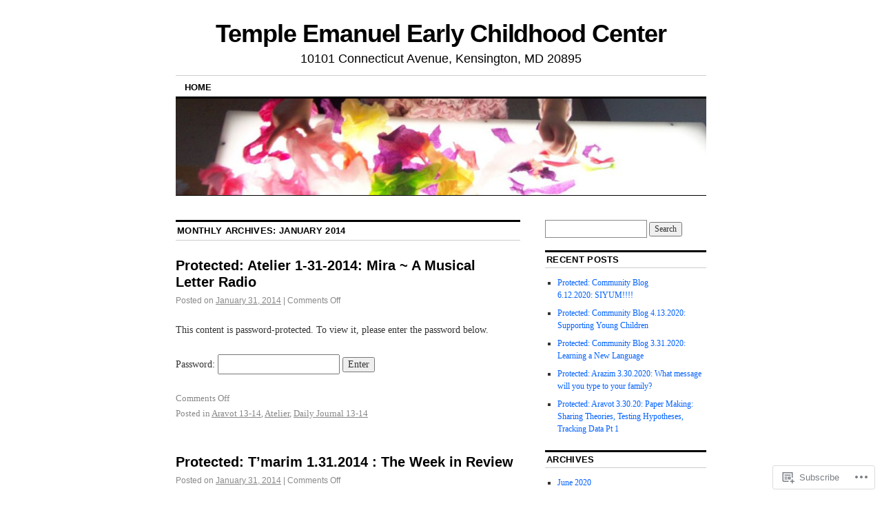

--- FILE ---
content_type: text/html; charset=UTF-8
request_url: https://templeemanuelecc.wordpress.com/2014/01/
body_size: 19098
content:
<!DOCTYPE html>
<!--[if IE 6]>
<html id="ie6" lang="en">
<![endif]-->
<!--[if IE 8]>
<html id="ie8" lang="en">
<![endif]-->
<!--[if (!IE)]><!-->
<html lang="en">
<!--<![endif]-->

<head>
<meta charset="UTF-8" />
<title>January | 2014 | Temple Emanuel Early Childhood Center</title>
<link rel="profile" href="http://gmpg.org/xfn/11" />
<link rel="pingback" href="https://templeemanuelecc.wordpress.com/xmlrpc.php" />
<meta name='robots' content='max-image-preview:large' />
<link rel='dns-prefetch' href='//s0.wp.com' />
<link rel="alternate" type="application/rss+xml" title="Temple Emanuel Early Childhood Center &raquo; Feed" href="https://templeemanuelecc.wordpress.com/feed/" />
<link rel="alternate" type="application/rss+xml" title="Temple Emanuel Early Childhood Center &raquo; Comments Feed" href="https://templeemanuelecc.wordpress.com/comments/feed/" />
	<script type="text/javascript">
		/* <![CDATA[ */
		function addLoadEvent(func) {
			var oldonload = window.onload;
			if (typeof window.onload != 'function') {
				window.onload = func;
			} else {
				window.onload = function () {
					oldonload();
					func();
				}
			}
		}
		/* ]]> */
	</script>
	<link crossorigin='anonymous' rel='stylesheet' id='all-css-0-1' href='/wp-content/mu-plugins/jetpack-plugin/moon/modules/infinite-scroll/infinity.css?m=1753284714i&cssminify=yes' type='text/css' media='all' />
<style id='wp-emoji-styles-inline-css'>

	img.wp-smiley, img.emoji {
		display: inline !important;
		border: none !important;
		box-shadow: none !important;
		height: 1em !important;
		width: 1em !important;
		margin: 0 0.07em !important;
		vertical-align: -0.1em !important;
		background: none !important;
		padding: 0 !important;
	}
/*# sourceURL=wp-emoji-styles-inline-css */
</style>
<link crossorigin='anonymous' rel='stylesheet' id='all-css-2-1' href='/wp-content/plugins/gutenberg-core/v22.2.0/build/styles/block-library/style.css?m=1764855221i&cssminify=yes' type='text/css' media='all' />
<style id='wp-block-library-inline-css'>
.has-text-align-justify {
	text-align:justify;
}
.has-text-align-justify{text-align:justify;}

/*# sourceURL=wp-block-library-inline-css */
</style><style id='global-styles-inline-css'>
:root{--wp--preset--aspect-ratio--square: 1;--wp--preset--aspect-ratio--4-3: 4/3;--wp--preset--aspect-ratio--3-4: 3/4;--wp--preset--aspect-ratio--3-2: 3/2;--wp--preset--aspect-ratio--2-3: 2/3;--wp--preset--aspect-ratio--16-9: 16/9;--wp--preset--aspect-ratio--9-16: 9/16;--wp--preset--color--black: #000000;--wp--preset--color--cyan-bluish-gray: #abb8c3;--wp--preset--color--white: #ffffff;--wp--preset--color--pale-pink: #f78da7;--wp--preset--color--vivid-red: #cf2e2e;--wp--preset--color--luminous-vivid-orange: #ff6900;--wp--preset--color--luminous-vivid-amber: #fcb900;--wp--preset--color--light-green-cyan: #7bdcb5;--wp--preset--color--vivid-green-cyan: #00d084;--wp--preset--color--pale-cyan-blue: #8ed1fc;--wp--preset--color--vivid-cyan-blue: #0693e3;--wp--preset--color--vivid-purple: #9b51e0;--wp--preset--gradient--vivid-cyan-blue-to-vivid-purple: linear-gradient(135deg,rgb(6,147,227) 0%,rgb(155,81,224) 100%);--wp--preset--gradient--light-green-cyan-to-vivid-green-cyan: linear-gradient(135deg,rgb(122,220,180) 0%,rgb(0,208,130) 100%);--wp--preset--gradient--luminous-vivid-amber-to-luminous-vivid-orange: linear-gradient(135deg,rgb(252,185,0) 0%,rgb(255,105,0) 100%);--wp--preset--gradient--luminous-vivid-orange-to-vivid-red: linear-gradient(135deg,rgb(255,105,0) 0%,rgb(207,46,46) 100%);--wp--preset--gradient--very-light-gray-to-cyan-bluish-gray: linear-gradient(135deg,rgb(238,238,238) 0%,rgb(169,184,195) 100%);--wp--preset--gradient--cool-to-warm-spectrum: linear-gradient(135deg,rgb(74,234,220) 0%,rgb(151,120,209) 20%,rgb(207,42,186) 40%,rgb(238,44,130) 60%,rgb(251,105,98) 80%,rgb(254,248,76) 100%);--wp--preset--gradient--blush-light-purple: linear-gradient(135deg,rgb(255,206,236) 0%,rgb(152,150,240) 100%);--wp--preset--gradient--blush-bordeaux: linear-gradient(135deg,rgb(254,205,165) 0%,rgb(254,45,45) 50%,rgb(107,0,62) 100%);--wp--preset--gradient--luminous-dusk: linear-gradient(135deg,rgb(255,203,112) 0%,rgb(199,81,192) 50%,rgb(65,88,208) 100%);--wp--preset--gradient--pale-ocean: linear-gradient(135deg,rgb(255,245,203) 0%,rgb(182,227,212) 50%,rgb(51,167,181) 100%);--wp--preset--gradient--electric-grass: linear-gradient(135deg,rgb(202,248,128) 0%,rgb(113,206,126) 100%);--wp--preset--gradient--midnight: linear-gradient(135deg,rgb(2,3,129) 0%,rgb(40,116,252) 100%);--wp--preset--font-size--small: 13px;--wp--preset--font-size--medium: 20px;--wp--preset--font-size--large: 36px;--wp--preset--font-size--x-large: 42px;--wp--preset--font-family--albert-sans: 'Albert Sans', sans-serif;--wp--preset--font-family--alegreya: Alegreya, serif;--wp--preset--font-family--arvo: Arvo, serif;--wp--preset--font-family--bodoni-moda: 'Bodoni Moda', serif;--wp--preset--font-family--bricolage-grotesque: 'Bricolage Grotesque', sans-serif;--wp--preset--font-family--cabin: Cabin, sans-serif;--wp--preset--font-family--chivo: Chivo, sans-serif;--wp--preset--font-family--commissioner: Commissioner, sans-serif;--wp--preset--font-family--cormorant: Cormorant, serif;--wp--preset--font-family--courier-prime: 'Courier Prime', monospace;--wp--preset--font-family--crimson-pro: 'Crimson Pro', serif;--wp--preset--font-family--dm-mono: 'DM Mono', monospace;--wp--preset--font-family--dm-sans: 'DM Sans', sans-serif;--wp--preset--font-family--dm-serif-display: 'DM Serif Display', serif;--wp--preset--font-family--domine: Domine, serif;--wp--preset--font-family--eb-garamond: 'EB Garamond', serif;--wp--preset--font-family--epilogue: Epilogue, sans-serif;--wp--preset--font-family--fahkwang: Fahkwang, sans-serif;--wp--preset--font-family--figtree: Figtree, sans-serif;--wp--preset--font-family--fira-sans: 'Fira Sans', sans-serif;--wp--preset--font-family--fjalla-one: 'Fjalla One', sans-serif;--wp--preset--font-family--fraunces: Fraunces, serif;--wp--preset--font-family--gabarito: Gabarito, system-ui;--wp--preset--font-family--ibm-plex-mono: 'IBM Plex Mono', monospace;--wp--preset--font-family--ibm-plex-sans: 'IBM Plex Sans', sans-serif;--wp--preset--font-family--ibarra-real-nova: 'Ibarra Real Nova', serif;--wp--preset--font-family--instrument-serif: 'Instrument Serif', serif;--wp--preset--font-family--inter: Inter, sans-serif;--wp--preset--font-family--josefin-sans: 'Josefin Sans', sans-serif;--wp--preset--font-family--jost: Jost, sans-serif;--wp--preset--font-family--libre-baskerville: 'Libre Baskerville', serif;--wp--preset--font-family--libre-franklin: 'Libre Franklin', sans-serif;--wp--preset--font-family--literata: Literata, serif;--wp--preset--font-family--lora: Lora, serif;--wp--preset--font-family--merriweather: Merriweather, serif;--wp--preset--font-family--montserrat: Montserrat, sans-serif;--wp--preset--font-family--newsreader: Newsreader, serif;--wp--preset--font-family--noto-sans-mono: 'Noto Sans Mono', sans-serif;--wp--preset--font-family--nunito: Nunito, sans-serif;--wp--preset--font-family--open-sans: 'Open Sans', sans-serif;--wp--preset--font-family--overpass: Overpass, sans-serif;--wp--preset--font-family--pt-serif: 'PT Serif', serif;--wp--preset--font-family--petrona: Petrona, serif;--wp--preset--font-family--piazzolla: Piazzolla, serif;--wp--preset--font-family--playfair-display: 'Playfair Display', serif;--wp--preset--font-family--plus-jakarta-sans: 'Plus Jakarta Sans', sans-serif;--wp--preset--font-family--poppins: Poppins, sans-serif;--wp--preset--font-family--raleway: Raleway, sans-serif;--wp--preset--font-family--roboto: Roboto, sans-serif;--wp--preset--font-family--roboto-slab: 'Roboto Slab', serif;--wp--preset--font-family--rubik: Rubik, sans-serif;--wp--preset--font-family--rufina: Rufina, serif;--wp--preset--font-family--sora: Sora, sans-serif;--wp--preset--font-family--source-sans-3: 'Source Sans 3', sans-serif;--wp--preset--font-family--source-serif-4: 'Source Serif 4', serif;--wp--preset--font-family--space-mono: 'Space Mono', monospace;--wp--preset--font-family--syne: Syne, sans-serif;--wp--preset--font-family--texturina: Texturina, serif;--wp--preset--font-family--urbanist: Urbanist, sans-serif;--wp--preset--font-family--work-sans: 'Work Sans', sans-serif;--wp--preset--spacing--20: 0.44rem;--wp--preset--spacing--30: 0.67rem;--wp--preset--spacing--40: 1rem;--wp--preset--spacing--50: 1.5rem;--wp--preset--spacing--60: 2.25rem;--wp--preset--spacing--70: 3.38rem;--wp--preset--spacing--80: 5.06rem;--wp--preset--shadow--natural: 6px 6px 9px rgba(0, 0, 0, 0.2);--wp--preset--shadow--deep: 12px 12px 50px rgba(0, 0, 0, 0.4);--wp--preset--shadow--sharp: 6px 6px 0px rgba(0, 0, 0, 0.2);--wp--preset--shadow--outlined: 6px 6px 0px -3px rgb(255, 255, 255), 6px 6px rgb(0, 0, 0);--wp--preset--shadow--crisp: 6px 6px 0px rgb(0, 0, 0);}:where(.is-layout-flex){gap: 0.5em;}:where(.is-layout-grid){gap: 0.5em;}body .is-layout-flex{display: flex;}.is-layout-flex{flex-wrap: wrap;align-items: center;}.is-layout-flex > :is(*, div){margin: 0;}body .is-layout-grid{display: grid;}.is-layout-grid > :is(*, div){margin: 0;}:where(.wp-block-columns.is-layout-flex){gap: 2em;}:where(.wp-block-columns.is-layout-grid){gap: 2em;}:where(.wp-block-post-template.is-layout-flex){gap: 1.25em;}:where(.wp-block-post-template.is-layout-grid){gap: 1.25em;}.has-black-color{color: var(--wp--preset--color--black) !important;}.has-cyan-bluish-gray-color{color: var(--wp--preset--color--cyan-bluish-gray) !important;}.has-white-color{color: var(--wp--preset--color--white) !important;}.has-pale-pink-color{color: var(--wp--preset--color--pale-pink) !important;}.has-vivid-red-color{color: var(--wp--preset--color--vivid-red) !important;}.has-luminous-vivid-orange-color{color: var(--wp--preset--color--luminous-vivid-orange) !important;}.has-luminous-vivid-amber-color{color: var(--wp--preset--color--luminous-vivid-amber) !important;}.has-light-green-cyan-color{color: var(--wp--preset--color--light-green-cyan) !important;}.has-vivid-green-cyan-color{color: var(--wp--preset--color--vivid-green-cyan) !important;}.has-pale-cyan-blue-color{color: var(--wp--preset--color--pale-cyan-blue) !important;}.has-vivid-cyan-blue-color{color: var(--wp--preset--color--vivid-cyan-blue) !important;}.has-vivid-purple-color{color: var(--wp--preset--color--vivid-purple) !important;}.has-black-background-color{background-color: var(--wp--preset--color--black) !important;}.has-cyan-bluish-gray-background-color{background-color: var(--wp--preset--color--cyan-bluish-gray) !important;}.has-white-background-color{background-color: var(--wp--preset--color--white) !important;}.has-pale-pink-background-color{background-color: var(--wp--preset--color--pale-pink) !important;}.has-vivid-red-background-color{background-color: var(--wp--preset--color--vivid-red) !important;}.has-luminous-vivid-orange-background-color{background-color: var(--wp--preset--color--luminous-vivid-orange) !important;}.has-luminous-vivid-amber-background-color{background-color: var(--wp--preset--color--luminous-vivid-amber) !important;}.has-light-green-cyan-background-color{background-color: var(--wp--preset--color--light-green-cyan) !important;}.has-vivid-green-cyan-background-color{background-color: var(--wp--preset--color--vivid-green-cyan) !important;}.has-pale-cyan-blue-background-color{background-color: var(--wp--preset--color--pale-cyan-blue) !important;}.has-vivid-cyan-blue-background-color{background-color: var(--wp--preset--color--vivid-cyan-blue) !important;}.has-vivid-purple-background-color{background-color: var(--wp--preset--color--vivid-purple) !important;}.has-black-border-color{border-color: var(--wp--preset--color--black) !important;}.has-cyan-bluish-gray-border-color{border-color: var(--wp--preset--color--cyan-bluish-gray) !important;}.has-white-border-color{border-color: var(--wp--preset--color--white) !important;}.has-pale-pink-border-color{border-color: var(--wp--preset--color--pale-pink) !important;}.has-vivid-red-border-color{border-color: var(--wp--preset--color--vivid-red) !important;}.has-luminous-vivid-orange-border-color{border-color: var(--wp--preset--color--luminous-vivid-orange) !important;}.has-luminous-vivid-amber-border-color{border-color: var(--wp--preset--color--luminous-vivid-amber) !important;}.has-light-green-cyan-border-color{border-color: var(--wp--preset--color--light-green-cyan) !important;}.has-vivid-green-cyan-border-color{border-color: var(--wp--preset--color--vivid-green-cyan) !important;}.has-pale-cyan-blue-border-color{border-color: var(--wp--preset--color--pale-cyan-blue) !important;}.has-vivid-cyan-blue-border-color{border-color: var(--wp--preset--color--vivid-cyan-blue) !important;}.has-vivid-purple-border-color{border-color: var(--wp--preset--color--vivid-purple) !important;}.has-vivid-cyan-blue-to-vivid-purple-gradient-background{background: var(--wp--preset--gradient--vivid-cyan-blue-to-vivid-purple) !important;}.has-light-green-cyan-to-vivid-green-cyan-gradient-background{background: var(--wp--preset--gradient--light-green-cyan-to-vivid-green-cyan) !important;}.has-luminous-vivid-amber-to-luminous-vivid-orange-gradient-background{background: var(--wp--preset--gradient--luminous-vivid-amber-to-luminous-vivid-orange) !important;}.has-luminous-vivid-orange-to-vivid-red-gradient-background{background: var(--wp--preset--gradient--luminous-vivid-orange-to-vivid-red) !important;}.has-very-light-gray-to-cyan-bluish-gray-gradient-background{background: var(--wp--preset--gradient--very-light-gray-to-cyan-bluish-gray) !important;}.has-cool-to-warm-spectrum-gradient-background{background: var(--wp--preset--gradient--cool-to-warm-spectrum) !important;}.has-blush-light-purple-gradient-background{background: var(--wp--preset--gradient--blush-light-purple) !important;}.has-blush-bordeaux-gradient-background{background: var(--wp--preset--gradient--blush-bordeaux) !important;}.has-luminous-dusk-gradient-background{background: var(--wp--preset--gradient--luminous-dusk) !important;}.has-pale-ocean-gradient-background{background: var(--wp--preset--gradient--pale-ocean) !important;}.has-electric-grass-gradient-background{background: var(--wp--preset--gradient--electric-grass) !important;}.has-midnight-gradient-background{background: var(--wp--preset--gradient--midnight) !important;}.has-small-font-size{font-size: var(--wp--preset--font-size--small) !important;}.has-medium-font-size{font-size: var(--wp--preset--font-size--medium) !important;}.has-large-font-size{font-size: var(--wp--preset--font-size--large) !important;}.has-x-large-font-size{font-size: var(--wp--preset--font-size--x-large) !important;}.has-albert-sans-font-family{font-family: var(--wp--preset--font-family--albert-sans) !important;}.has-alegreya-font-family{font-family: var(--wp--preset--font-family--alegreya) !important;}.has-arvo-font-family{font-family: var(--wp--preset--font-family--arvo) !important;}.has-bodoni-moda-font-family{font-family: var(--wp--preset--font-family--bodoni-moda) !important;}.has-bricolage-grotesque-font-family{font-family: var(--wp--preset--font-family--bricolage-grotesque) !important;}.has-cabin-font-family{font-family: var(--wp--preset--font-family--cabin) !important;}.has-chivo-font-family{font-family: var(--wp--preset--font-family--chivo) !important;}.has-commissioner-font-family{font-family: var(--wp--preset--font-family--commissioner) !important;}.has-cormorant-font-family{font-family: var(--wp--preset--font-family--cormorant) !important;}.has-courier-prime-font-family{font-family: var(--wp--preset--font-family--courier-prime) !important;}.has-crimson-pro-font-family{font-family: var(--wp--preset--font-family--crimson-pro) !important;}.has-dm-mono-font-family{font-family: var(--wp--preset--font-family--dm-mono) !important;}.has-dm-sans-font-family{font-family: var(--wp--preset--font-family--dm-sans) !important;}.has-dm-serif-display-font-family{font-family: var(--wp--preset--font-family--dm-serif-display) !important;}.has-domine-font-family{font-family: var(--wp--preset--font-family--domine) !important;}.has-eb-garamond-font-family{font-family: var(--wp--preset--font-family--eb-garamond) !important;}.has-epilogue-font-family{font-family: var(--wp--preset--font-family--epilogue) !important;}.has-fahkwang-font-family{font-family: var(--wp--preset--font-family--fahkwang) !important;}.has-figtree-font-family{font-family: var(--wp--preset--font-family--figtree) !important;}.has-fira-sans-font-family{font-family: var(--wp--preset--font-family--fira-sans) !important;}.has-fjalla-one-font-family{font-family: var(--wp--preset--font-family--fjalla-one) !important;}.has-fraunces-font-family{font-family: var(--wp--preset--font-family--fraunces) !important;}.has-gabarito-font-family{font-family: var(--wp--preset--font-family--gabarito) !important;}.has-ibm-plex-mono-font-family{font-family: var(--wp--preset--font-family--ibm-plex-mono) !important;}.has-ibm-plex-sans-font-family{font-family: var(--wp--preset--font-family--ibm-plex-sans) !important;}.has-ibarra-real-nova-font-family{font-family: var(--wp--preset--font-family--ibarra-real-nova) !important;}.has-instrument-serif-font-family{font-family: var(--wp--preset--font-family--instrument-serif) !important;}.has-inter-font-family{font-family: var(--wp--preset--font-family--inter) !important;}.has-josefin-sans-font-family{font-family: var(--wp--preset--font-family--josefin-sans) !important;}.has-jost-font-family{font-family: var(--wp--preset--font-family--jost) !important;}.has-libre-baskerville-font-family{font-family: var(--wp--preset--font-family--libre-baskerville) !important;}.has-libre-franklin-font-family{font-family: var(--wp--preset--font-family--libre-franklin) !important;}.has-literata-font-family{font-family: var(--wp--preset--font-family--literata) !important;}.has-lora-font-family{font-family: var(--wp--preset--font-family--lora) !important;}.has-merriweather-font-family{font-family: var(--wp--preset--font-family--merriweather) !important;}.has-montserrat-font-family{font-family: var(--wp--preset--font-family--montserrat) !important;}.has-newsreader-font-family{font-family: var(--wp--preset--font-family--newsreader) !important;}.has-noto-sans-mono-font-family{font-family: var(--wp--preset--font-family--noto-sans-mono) !important;}.has-nunito-font-family{font-family: var(--wp--preset--font-family--nunito) !important;}.has-open-sans-font-family{font-family: var(--wp--preset--font-family--open-sans) !important;}.has-overpass-font-family{font-family: var(--wp--preset--font-family--overpass) !important;}.has-pt-serif-font-family{font-family: var(--wp--preset--font-family--pt-serif) !important;}.has-petrona-font-family{font-family: var(--wp--preset--font-family--petrona) !important;}.has-piazzolla-font-family{font-family: var(--wp--preset--font-family--piazzolla) !important;}.has-playfair-display-font-family{font-family: var(--wp--preset--font-family--playfair-display) !important;}.has-plus-jakarta-sans-font-family{font-family: var(--wp--preset--font-family--plus-jakarta-sans) !important;}.has-poppins-font-family{font-family: var(--wp--preset--font-family--poppins) !important;}.has-raleway-font-family{font-family: var(--wp--preset--font-family--raleway) !important;}.has-roboto-font-family{font-family: var(--wp--preset--font-family--roboto) !important;}.has-roboto-slab-font-family{font-family: var(--wp--preset--font-family--roboto-slab) !important;}.has-rubik-font-family{font-family: var(--wp--preset--font-family--rubik) !important;}.has-rufina-font-family{font-family: var(--wp--preset--font-family--rufina) !important;}.has-sora-font-family{font-family: var(--wp--preset--font-family--sora) !important;}.has-source-sans-3-font-family{font-family: var(--wp--preset--font-family--source-sans-3) !important;}.has-source-serif-4-font-family{font-family: var(--wp--preset--font-family--source-serif-4) !important;}.has-space-mono-font-family{font-family: var(--wp--preset--font-family--space-mono) !important;}.has-syne-font-family{font-family: var(--wp--preset--font-family--syne) !important;}.has-texturina-font-family{font-family: var(--wp--preset--font-family--texturina) !important;}.has-urbanist-font-family{font-family: var(--wp--preset--font-family--urbanist) !important;}.has-work-sans-font-family{font-family: var(--wp--preset--font-family--work-sans) !important;}
/*# sourceURL=global-styles-inline-css */
</style>

<style id='classic-theme-styles-inline-css'>
/*! This file is auto-generated */
.wp-block-button__link{color:#fff;background-color:#32373c;border-radius:9999px;box-shadow:none;text-decoration:none;padding:calc(.667em + 2px) calc(1.333em + 2px);font-size:1.125em}.wp-block-file__button{background:#32373c;color:#fff;text-decoration:none}
/*# sourceURL=/wp-includes/css/classic-themes.min.css */
</style>
<link crossorigin='anonymous' rel='stylesheet' id='all-css-4-1' href='/_static/??-eJx9kNsOwjAIQH9IRqbL1Afjt3QVJ9pbSqfx72Uu8RLNXgiQc4AWbwlsDIVCweSGnoOgjZ2L9iK4rOpNVYOwT44g07Vq8MBSXgRIuTuqrMgCPwb5Ad6zMmnfJ1NGwtOBDTnyis1pt6QOdF3KJAIaPQ8eyklF+fGmNqahG9cZx4Hw/2H/SA52ouG5dO6qTPrsXtMelfoo56SeIuhnmcIxfBVwdIbzqO79rl43dbtdrZbt+QGphJW2&cssminify=yes' type='text/css' media='all' />
<style id='jetpack-global-styles-frontend-style-inline-css'>
:root { --font-headings: unset; --font-base: unset; --font-headings-default: -apple-system,BlinkMacSystemFont,"Segoe UI",Roboto,Oxygen-Sans,Ubuntu,Cantarell,"Helvetica Neue",sans-serif; --font-base-default: -apple-system,BlinkMacSystemFont,"Segoe UI",Roboto,Oxygen-Sans,Ubuntu,Cantarell,"Helvetica Neue",sans-serif;}
/*# sourceURL=jetpack-global-styles-frontend-style-inline-css */
</style>
<link crossorigin='anonymous' rel='stylesheet' id='all-css-6-1' href='/wp-content/themes/h4/global.css?m=1420737423i&cssminify=yes' type='text/css' media='all' />
<script type="text/javascript" id="wpcom-actionbar-placeholder-js-extra">
/* <![CDATA[ */
var actionbardata = {"siteID":"31412121","postID":"0","siteURL":"https://templeemanuelecc.wordpress.com","xhrURL":"https://templeemanuelecc.wordpress.com/wp-admin/admin-ajax.php","nonce":"2a7f83fc7a","isLoggedIn":"","statusMessage":"","subsEmailDefault":"instantly","proxyScriptUrl":"https://s0.wp.com/wp-content/js/wpcom-proxy-request.js?m=1513050504i&amp;ver=20211021","i18n":{"followedText":"New posts from this site will now appear in your \u003Ca href=\"https://wordpress.com/reader\"\u003EReader\u003C/a\u003E","foldBar":"Collapse this bar","unfoldBar":"Expand this bar","shortLinkCopied":"Shortlink copied to clipboard."}};
//# sourceURL=wpcom-actionbar-placeholder-js-extra
/* ]]> */
</script>
<script type="text/javascript" id="jetpack-mu-wpcom-settings-js-before">
/* <![CDATA[ */
var JETPACK_MU_WPCOM_SETTINGS = {"assetsUrl":"https://s0.wp.com/wp-content/mu-plugins/jetpack-mu-wpcom-plugin/moon/jetpack_vendor/automattic/jetpack-mu-wpcom/src/build/"};
//# sourceURL=jetpack-mu-wpcom-settings-js-before
/* ]]> */
</script>
<script crossorigin='anonymous' type='text/javascript'  src='/wp-content/js/rlt-proxy.js?m=1720530689i'></script>
<script type="text/javascript" id="rlt-proxy-js-after">
/* <![CDATA[ */
	rltInitialize( {"token":null,"iframeOrigins":["https:\/\/widgets.wp.com"]} );
//# sourceURL=rlt-proxy-js-after
/* ]]> */
</script>
<link rel="EditURI" type="application/rsd+xml" title="RSD" href="https://templeemanuelecc.wordpress.com/xmlrpc.php?rsd" />
<meta name="generator" content="WordPress.com" />

<!-- Jetpack Open Graph Tags -->
<meta property="og:type" content="website" />
<meta property="og:title" content="January 2014 &#8211; Temple Emanuel Early Childhood Center" />
<meta property="og:site_name" content="Temple Emanuel Early Childhood Center" />
<meta property="og:locale" content="en_US" />
<meta property="fb:app_id" content="249643311490" />

<!-- End Jetpack Open Graph Tags -->
<link rel="shortcut icon" type="image/x-icon" href="https://s0.wp.com/i/favicon.ico?m=1713425267i" sizes="16x16 24x24 32x32 48x48" />
<link rel="icon" type="image/x-icon" href="https://s0.wp.com/i/favicon.ico?m=1713425267i" sizes="16x16 24x24 32x32 48x48" />
<link rel="apple-touch-icon" href="https://s0.wp.com/i/webclip.png?m=1713868326i" />
<link rel='openid.server' href='https://templeemanuelecc.wordpress.com/?openidserver=1' />
<link rel='openid.delegate' href='https://templeemanuelecc.wordpress.com/' />
<link rel="search" type="application/opensearchdescription+xml" href="https://templeemanuelecc.wordpress.com/osd.xml" title="Temple Emanuel Early Childhood Center" />
<link rel="search" type="application/opensearchdescription+xml" href="https://s1.wp.com/opensearch.xml" title="WordPress.com" />
<meta name="description" content="10 posts published by templeemanueladmin during January 2014" />
<link crossorigin='anonymous' rel='stylesheet' id='all-css-0-3' href='/_static/??-eJydjdEKwjAMRX/ILcyhwwfxU2RLw8iWNqVpGft7J6jgizAfz+VwLiyxQg2ZQgZfqihl5GAwUY49zi8GrxrgzgFhKCwOrAyGiWNm3eQvqj2HGs0OsLcsivMWWzhS2lvw6oqQAfZJi5F8pPfwbzCzkKvGXoTS+oueBzd/bbpTe+nObXOcHqQUg2Q=&cssminify=yes' type='text/css' media='all' />
</head>

<body class="archive date wp-theme-pubcoraline customizer-styles-applied two-column content-sidebar jetpack-reblog-enabled">
<div id="container" class="hfeed contain">
	<div id="header">
		<div id="masthead" role="banner">
						<div id="site-title">
				<span>
					<a href="https://templeemanuelecc.wordpress.com/" title="Temple Emanuel Early Childhood Center" rel="home">Temple Emanuel Early Childhood Center</a>
				</span>
			</div>
			<div id="site-description">10101 Connecticut Avenue, Kensington, MD 20895</div>
		</div><!-- #masthead -->

		<div id="access" role="navigation">
		  			<div class="skip-link screen-reader-text"><a href="#content" title="Skip to content">Skip to content</a></div>
						<div class="menu"><ul>
<li ><a href="https://templeemanuelecc.wordpress.com/">Home</a></li></ul></div>
		</div><!-- #access -->

		<div id="branding">
						<a href="https://templeemanuelecc.wordpress.com/">
									<img src="https://templeemanuelecc.wordpress.com/wp-content/uploads/2012/01/eccheader1.jpg" width="990" height="180" alt="" />
							</a>
					</div><!-- #branding -->
	</div><!-- #header -->

	<div id="content-box">

<div id="content-container">
	<div id="content" role="main">

	
	<h1 class="page-title">
			Monthly Archives: <span>January 2014</span>		</h1>

	
	<div id="nav-above" class="navigation">
		<div class="nav-previous"><a href="https://templeemanuelecc.wordpress.com/2014/01/page/2/" ><span class="meta-nav">&larr;</span> Older posts</a></div>
		<div class="nav-next"></div>
	</div><!-- #nav-above -->




			<div id="post-35843" class="post-35843 post type-post status-publish format-standard post-password-required hentry category-aravot-13-14 category-atelier category-daily-journal-13-14">
			<h2 class="entry-title"><a href="https://templeemanuelecc.wordpress.com/2014/01/31/atelier-1-31-2014-mira-a-musical-letter-radio/" rel="bookmark">Protected: Atelier 1-31-2014:  Mira ~ A Musical Letter&nbsp;Radio</a></h2>

			<div class="entry-meta">
				<span class="meta-prep meta-prep-author">Posted on</span> <a href="https://templeemanuelecc.wordpress.com/2014/01/31/atelier-1-31-2014-mira-a-musical-letter-radio/" title="7:15 pm" rel="bookmark"><span class="entry-date">January 31, 2014</span></a> <span class="comments-link"><span class="meta-sep">|</span> <span>Comments Off<span class="screen-reader-text"> on Protected: Atelier 1-31-2014:  Mira ~ A Musical Letter&nbsp;Radio</span></span></span>
			</div><!-- .entry-meta -->

				<div class="entry-content">
				<form action="https://templeemanuelecc.wordpress.com/wp-login.php?action=postpass" class="post-password-form" method="post"><input type="hidden" name="redirect_to" value="https://templeemanuelecc.wordpress.com/2014/01/31/atelier-1-31-2014-mira-a-musical-letter-radio/" /></p>
<p>This content is password-protected. To view it, please enter the password below.</p>
<p><label for="pwbox-35843">Password: <input name="post_password" id="pwbox-35843" type="password" spellcheck="false" required size="20" /></label> <input type="submit" name="Submit" value="Enter" /></p>
</form>
							</div><!-- .entry-content -->
	
			<div class="entry-info">
				<p class="comments-link"><span>Comments Off<span class="screen-reader-text"> on Protected: Atelier 1-31-2014:  Mira ~ A Musical Letter&nbsp;Radio</span></span></p>
													<p class="cat-links">
						<span class="entry-info-prep entry-info-prep-cat-links">Posted in</span> <a href="https://templeemanuelecc.wordpress.com/category/daily-journal-13-14/aravot-13-14/" rel="category tag">Aravot 13-14</a>, <a href="https://templeemanuelecc.wordpress.com/category/atelier/" rel="category tag">Atelier</a>, <a href="https://templeemanuelecc.wordpress.com/category/daily-journal-13-14/" rel="category tag">Daily Journal 13-14</a>					</p>
															</div><!-- .entry-info -->
		</div><!-- #post-## -->

		
	


			<div id="post-35794" class="post-35794 post type-post status-publish format-standard post-password-required hentry category-daily-journal-13-14 category-tamarim-13-14">
			<h2 class="entry-title"><a href="https://templeemanuelecc.wordpress.com/2014/01/31/tmarim-1-31-2014-the-week-in-review/" rel="bookmark">Protected: T&#8217;marim 1.31.2014 : The Week in&nbsp;Review</a></h2>

			<div class="entry-meta">
				<span class="meta-prep meta-prep-author">Posted on</span> <a href="https://templeemanuelecc.wordpress.com/2014/01/31/tmarim-1-31-2014-the-week-in-review/" title="5:11 pm" rel="bookmark"><span class="entry-date">January 31, 2014</span></a> <span class="comments-link"><span class="meta-sep">|</span> <span>Comments Off<span class="screen-reader-text"> on Protected: T&#8217;marim 1.31.2014 : The Week in&nbsp;Review</span></span></span>
			</div><!-- .entry-meta -->

				<div class="entry-content">
				<form action="https://templeemanuelecc.wordpress.com/wp-login.php?action=postpass" class="post-password-form" method="post"><input type="hidden" name="redirect_to" value="https://templeemanuelecc.wordpress.com/2014/01/31/tmarim-1-31-2014-the-week-in-review/" /></p>
<p>This content is password-protected. To view it, please enter the password below.</p>
<p><label for="pwbox-35794">Password: <input name="post_password" id="pwbox-35794" type="password" spellcheck="false" required size="20" /></label> <input type="submit" name="Submit" value="Enter" /></p>
</form>
							</div><!-- .entry-content -->
	
			<div class="entry-info">
				<p class="comments-link"><span>Comments Off<span class="screen-reader-text"> on Protected: T&#8217;marim 1.31.2014 : The Week in&nbsp;Review</span></span></p>
													<p class="cat-links">
						<span class="entry-info-prep entry-info-prep-cat-links">Posted in</span> <a href="https://templeemanuelecc.wordpress.com/category/daily-journal-13-14/" rel="category tag">Daily Journal 13-14</a>, <a href="https://templeemanuelecc.wordpress.com/category/daily-journal-13-14/tamarim-13-14/" rel="category tag">Tamarim 13-14</a>					</p>
															</div><!-- .entry-info -->
		</div><!-- #post-## -->

		
	


			<div id="post-35795" class="post-35795 post type-post status-publish format-standard post-password-required hentry category-alonim-13-14">
			<h2 class="entry-title"><a href="https://templeemanuelecc.wordpress.com/2014/01/31/alonim-1-31-2013-shabbat-reflection/" rel="bookmark">Protected: Alonim 1-31-2013: Shabbat&nbsp;Reflection</a></h2>

			<div class="entry-meta">
				<span class="meta-prep meta-prep-author">Posted on</span> <a href="https://templeemanuelecc.wordpress.com/2014/01/31/alonim-1-31-2013-shabbat-reflection/" title="5:10 pm" rel="bookmark"><span class="entry-date">January 31, 2014</span></a> <span class="comments-link"><span class="meta-sep">|</span> <span>Comments Off<span class="screen-reader-text"> on Protected: Alonim 1-31-2013: Shabbat&nbsp;Reflection</span></span></span>
			</div><!-- .entry-meta -->

				<div class="entry-content">
				<form action="https://templeemanuelecc.wordpress.com/wp-login.php?action=postpass" class="post-password-form" method="post"><input type="hidden" name="redirect_to" value="https://templeemanuelecc.wordpress.com/2014/01/31/alonim-1-31-2013-shabbat-reflection/" /></p>
<p>This content is password-protected. To view it, please enter the password below.</p>
<p><label for="pwbox-35795">Password: <input name="post_password" id="pwbox-35795" type="password" spellcheck="false" required size="20" /></label> <input type="submit" name="Submit" value="Enter" /></p>
</form>
							</div><!-- .entry-content -->
	
			<div class="entry-info">
				<p class="comments-link"><span>Comments Off<span class="screen-reader-text"> on Protected: Alonim 1-31-2013: Shabbat&nbsp;Reflection</span></span></p>
													<p class="cat-links">
						<span class="entry-info-prep entry-info-prep-cat-links">Posted in</span> <a href="https://templeemanuelecc.wordpress.com/category/daily-journal-13-14/alonim-13-14/" rel="category tag">Alonim 13-14</a>					</p>
															</div><!-- .entry-info -->
		</div><!-- #post-## -->

		
	


			<div id="post-35810" class="post-35810 post type-post status-publish format-standard post-password-required hentry category-aravot-13-14 category-daily-journal-13-14">
			<h2 class="entry-title"><a href="https://templeemanuelecc.wordpress.com/2014/01/31/aravot-1-31-14-outisde-reflection/" rel="bookmark">Protected: Aravot 1-31-14: &#8220;Outisde&#8221; reflection</a></h2>

			<div class="entry-meta">
				<span class="meta-prep meta-prep-author">Posted on</span> <a href="https://templeemanuelecc.wordpress.com/2014/01/31/aravot-1-31-14-outisde-reflection/" title="5:05 pm" rel="bookmark"><span class="entry-date">January 31, 2014</span></a> <span class="comments-link"><span class="meta-sep">|</span> <span>Comments Off<span class="screen-reader-text"> on Protected: Aravot 1-31-14: &#8220;Outisde&#8221; reflection</span></span></span>
			</div><!-- .entry-meta -->

				<div class="entry-content">
				<form action="https://templeemanuelecc.wordpress.com/wp-login.php?action=postpass" class="post-password-form" method="post"><input type="hidden" name="redirect_to" value="https://templeemanuelecc.wordpress.com/2014/01/31/aravot-1-31-14-outisde-reflection/" /></p>
<p>This content is password-protected. To view it, please enter the password below.</p>
<p><label for="pwbox-35810">Password: <input name="post_password" id="pwbox-35810" type="password" spellcheck="false" required size="20" /></label> <input type="submit" name="Submit" value="Enter" /></p>
</form>
							</div><!-- .entry-content -->
	
			<div class="entry-info">
				<p class="comments-link"><span>Comments Off<span class="screen-reader-text"> on Protected: Aravot 1-31-14: &#8220;Outisde&#8221; reflection</span></span></p>
													<p class="cat-links">
						<span class="entry-info-prep entry-info-prep-cat-links">Posted in</span> <a href="https://templeemanuelecc.wordpress.com/category/daily-journal-13-14/aravot-13-14/" rel="category tag">Aravot 13-14</a>, <a href="https://templeemanuelecc.wordpress.com/category/daily-journal-13-14/" rel="category tag">Daily Journal 13-14</a>					</p>
															</div><!-- .entry-info -->
		</div><!-- #post-## -->

		
	


			<div id="post-35781" class="post-35781 post type-post status-publish format-standard post-password-required hentry category-daily-journal category-daily-journal-13-14 category-daliot-13-14 category-oranim-13-14">
			<h2 class="entry-title"><a href="https://templeemanuelecc.wordpress.com/2014/01/31/daliot-and-oranim-1-31-14-shabbat-a-beautiful-tradition/" rel="bookmark">Protected: Daliot and Oranim 1-31-14:  Shabbat: A Beautiful&nbsp;Tradition</a></h2>

			<div class="entry-meta">
				<span class="meta-prep meta-prep-author">Posted on</span> <a href="https://templeemanuelecc.wordpress.com/2014/01/31/daliot-and-oranim-1-31-14-shabbat-a-beautiful-tradition/" title="5:04 pm" rel="bookmark"><span class="entry-date">January 31, 2014</span></a> <span class="comments-link"><span class="meta-sep">|</span> <span>Comments Off<span class="screen-reader-text"> on Protected: Daliot and Oranim 1-31-14:  Shabbat: A Beautiful&nbsp;Tradition</span></span></span>
			</div><!-- .entry-meta -->

				<div class="entry-content">
				<form action="https://templeemanuelecc.wordpress.com/wp-login.php?action=postpass" class="post-password-form" method="post"><input type="hidden" name="redirect_to" value="https://templeemanuelecc.wordpress.com/2014/01/31/daliot-and-oranim-1-31-14-shabbat-a-beautiful-tradition/" /></p>
<p>This content is password-protected. To view it, please enter the password below.</p>
<p><label for="pwbox-35781">Password: <input name="post_password" id="pwbox-35781" type="password" spellcheck="false" required size="20" /></label> <input type="submit" name="Submit" value="Enter" /></p>
</form>
							</div><!-- .entry-content -->
	
			<div class="entry-info">
				<p class="comments-link"><span>Comments Off<span class="screen-reader-text"> on Protected: Daliot and Oranim 1-31-14:  Shabbat: A Beautiful&nbsp;Tradition</span></span></p>
													<p class="cat-links">
						<span class="entry-info-prep entry-info-prep-cat-links">Posted in</span> <a href="https://templeemanuelecc.wordpress.com/category/daily-journal/" rel="category tag">Daily Journal</a>, <a href="https://templeemanuelecc.wordpress.com/category/daily-journal-13-14/" rel="category tag">Daily Journal 13-14</a>, <a href="https://templeemanuelecc.wordpress.com/category/daily-journal-13-14/daliot-13-14/" rel="category tag">Daliot 13-14</a>, <a href="https://templeemanuelecc.wordpress.com/category/daily-journal-13-14/oranim-13-14/" rel="category tag">Oranim 13-14</a>					</p>
															</div><!-- .entry-info -->
		</div><!-- #post-## -->

		
	


			<div id="post-35766" class="post-35766 post type-post status-publish format-standard post-password-required hentry category-broshim-13-14">
			<h2 class="entry-title"><a href="https://templeemanuelecc.wordpress.com/2014/01/31/broshim-1-31-14-lollipops/" rel="bookmark">Protected: B&#8217;roshim 1-31-14&nbsp;Lollipops!</a></h2>

			<div class="entry-meta">
				<span class="meta-prep meta-prep-author">Posted on</span> <a href="https://templeemanuelecc.wordpress.com/2014/01/31/broshim-1-31-14-lollipops/" title="5:03 pm" rel="bookmark"><span class="entry-date">January 31, 2014</span></a> <span class="comments-link"><span class="meta-sep">|</span> <span>Comments Off<span class="screen-reader-text"> on Protected: B&#8217;roshim 1-31-14&nbsp;Lollipops!</span></span></span>
			</div><!-- .entry-meta -->

				<div class="entry-content">
				<form action="https://templeemanuelecc.wordpress.com/wp-login.php?action=postpass" class="post-password-form" method="post"><input type="hidden" name="redirect_to" value="https://templeemanuelecc.wordpress.com/2014/01/31/broshim-1-31-14-lollipops/" /></p>
<p>This content is password-protected. To view it, please enter the password below.</p>
<p><label for="pwbox-35766">Password: <input name="post_password" id="pwbox-35766" type="password" spellcheck="false" required size="20" /></label> <input type="submit" name="Submit" value="Enter" /></p>
</form>
							</div><!-- .entry-content -->
	
			<div class="entry-info">
				<p class="comments-link"><span>Comments Off<span class="screen-reader-text"> on Protected: B&#8217;roshim 1-31-14&nbsp;Lollipops!</span></span></p>
													<p class="cat-links">
						<span class="entry-info-prep entry-info-prep-cat-links">Posted in</span> <a href="https://templeemanuelecc.wordpress.com/category/daily-journal-13-14/broshim-13-14/" rel="category tag">B'roshim 13-14</a>					</p>
															</div><!-- .entry-info -->
		</div><!-- #post-## -->

		
	


			<div id="post-35817" class="post-35817 post type-post status-publish format-standard post-password-required hentry category-daily-journal category-daily-journal-13-14 category-narkisim-13-14">
			<h2 class="entry-title"><a href="https://templeemanuelecc.wordpress.com/2014/01/31/narkisim-1-31-14-making-clay-together/" rel="bookmark">Protected: Narkisim 1.31.14: Making &#8220;clay&#8221; together.</a></h2>

			<div class="entry-meta">
				<span class="meta-prep meta-prep-author">Posted on</span> <a href="https://templeemanuelecc.wordpress.com/2014/01/31/narkisim-1-31-14-making-clay-together/" title="5:03 pm" rel="bookmark"><span class="entry-date">January 31, 2014</span></a> <span class="comments-link"><span class="meta-sep">|</span> <span>Comments Off<span class="screen-reader-text"> on Protected: Narkisim 1.31.14: Making &#8220;clay&#8221; together.</span></span></span>
			</div><!-- .entry-meta -->

				<div class="entry-content">
				<form action="https://templeemanuelecc.wordpress.com/wp-login.php?action=postpass" class="post-password-form" method="post"><input type="hidden" name="redirect_to" value="https://templeemanuelecc.wordpress.com/2014/01/31/narkisim-1-31-14-making-clay-together/" /></p>
<p>This content is password-protected. To view it, please enter the password below.</p>
<p><label for="pwbox-35817">Password: <input name="post_password" id="pwbox-35817" type="password" spellcheck="false" required size="20" /></label> <input type="submit" name="Submit" value="Enter" /></p>
</form>
							</div><!-- .entry-content -->
	
			<div class="entry-info">
				<p class="comments-link"><span>Comments Off<span class="screen-reader-text"> on Protected: Narkisim 1.31.14: Making &#8220;clay&#8221; together.</span></span></p>
													<p class="cat-links">
						<span class="entry-info-prep entry-info-prep-cat-links">Posted in</span> <a href="https://templeemanuelecc.wordpress.com/category/daily-journal/" rel="category tag">Daily Journal</a>, <a href="https://templeemanuelecc.wordpress.com/category/daily-journal-13-14/" rel="category tag">Daily Journal 13-14</a>, <a href="https://templeemanuelecc.wordpress.com/category/daily-journal-13-14/narkisim-13-14/" rel="category tag">Narkisim 13-14</a>					</p>
															</div><!-- .entry-info -->
		</div><!-- #post-## -->

		
	


			<div id="post-35811" class="post-35811 post type-post status-publish format-standard post-password-required hentry category-arazim-13-14 category-daily-journal category-daily-journal-13-14">
			<h2 class="entry-title"><a href="https://templeemanuelecc.wordpress.com/2014/01/31/arazim-13114-moms-and-dads-workings-from-their-children-by-anna-ramin-and-noor/" rel="bookmark">Protected: Arazim 1/31/14 &#8220;Moms and Dads: Workings From Their Children&#8221; by Anna, Ramin, and&nbsp;Noor</a></h2>

			<div class="entry-meta">
				<span class="meta-prep meta-prep-author">Posted on</span> <a href="https://templeemanuelecc.wordpress.com/2014/01/31/arazim-13114-moms-and-dads-workings-from-their-children-by-anna-ramin-and-noor/" title="5:00 pm" rel="bookmark"><span class="entry-date">January 31, 2014</span></a> <span class="comments-link"><span class="meta-sep">|</span> <span>Comments Off<span class="screen-reader-text"> on Protected: Arazim 1/31/14 &#8220;Moms and Dads: Workings From Their Children&#8221; by Anna, Ramin, and&nbsp;Noor</span></span></span>
			</div><!-- .entry-meta -->

				<div class="entry-content">
				<form action="https://templeemanuelecc.wordpress.com/wp-login.php?action=postpass" class="post-password-form" method="post"><input type="hidden" name="redirect_to" value="https://templeemanuelecc.wordpress.com/2014/01/31/arazim-13114-moms-and-dads-workings-from-their-children-by-anna-ramin-and-noor/" /></p>
<p>This content is password-protected. To view it, please enter the password below.</p>
<p><label for="pwbox-35811">Password: <input name="post_password" id="pwbox-35811" type="password" spellcheck="false" required size="20" /></label> <input type="submit" name="Submit" value="Enter" /></p>
</form>
							</div><!-- .entry-content -->
	
			<div class="entry-info">
				<p class="comments-link"><span>Comments Off<span class="screen-reader-text"> on Protected: Arazim 1/31/14 &#8220;Moms and Dads: Workings From Their Children&#8221; by Anna, Ramin, and&nbsp;Noor</span></span></p>
													<p class="cat-links">
						<span class="entry-info-prep entry-info-prep-cat-links">Posted in</span> <a href="https://templeemanuelecc.wordpress.com/category/daily-journal-13-14/arazim-13-14/" rel="category tag">Arazim 13-14</a>, <a href="https://templeemanuelecc.wordpress.com/category/daily-journal/" rel="category tag">Daily Journal</a>, <a href="https://templeemanuelecc.wordpress.com/category/daily-journal-13-14/" rel="category tag">Daily Journal 13-14</a>					</p>
															</div><!-- .entry-info -->
		</div><!-- #post-## -->

		
	


			<div id="post-35663" class="post-35663 post type-post status-publish format-standard post-password-required hentry category-daily-journal">
			<h2 class="entry-title"><a href="https://templeemanuelecc.wordpress.com/2014/01/30/broshim-1-30-14-batmansuperman-alex-s/" rel="bookmark">Protected: B&#8217;roshim 1-30-14 &#8220;Batman/Superman&#8221;&#8211;Alex S.</a></h2>

			<div class="entry-meta">
				<span class="meta-prep meta-prep-author">Posted on</span> <a href="https://templeemanuelecc.wordpress.com/2014/01/30/broshim-1-30-14-batmansuperman-alex-s/" title="5:09 pm" rel="bookmark"><span class="entry-date">January 30, 2014</span></a> <span class="comments-link"><span class="meta-sep">|</span> <span>Comments Off<span class="screen-reader-text"> on Protected: B&#8217;roshim 1-30-14 &#8220;Batman/Superman&#8221;&#8211;Alex S.</span></span></span>
			</div><!-- .entry-meta -->

				<div class="entry-content">
				<form action="https://templeemanuelecc.wordpress.com/wp-login.php?action=postpass" class="post-password-form" method="post"><input type="hidden" name="redirect_to" value="https://templeemanuelecc.wordpress.com/2014/01/30/broshim-1-30-14-batmansuperman-alex-s/" /></p>
<p>This content is password-protected. To view it, please enter the password below.</p>
<p><label for="pwbox-35663">Password: <input name="post_password" id="pwbox-35663" type="password" spellcheck="false" required size="20" /></label> <input type="submit" name="Submit" value="Enter" /></p>
</form>
							</div><!-- .entry-content -->
	
			<div class="entry-info">
				<p class="comments-link"><span>Comments Off<span class="screen-reader-text"> on Protected: B&#8217;roshim 1-30-14 &#8220;Batman/Superman&#8221;&#8211;Alex S.</span></span></p>
													<p class="cat-links">
						<span class="entry-info-prep entry-info-prep-cat-links">Posted in</span> <a href="https://templeemanuelecc.wordpress.com/category/daily-journal/" rel="category tag">Daily Journal</a>					</p>
															</div><!-- .entry-info -->
		</div><!-- #post-## -->

		
	


			<div id="post-35691" class="post-35691 post type-post status-publish format-standard post-password-required hentry category-daily-journal-13-14 category-daliot-13-14">
			<h2 class="entry-title"><a href="https://templeemanuelecc.wordpress.com/2014/01/30/13014-talking-about-the-birds-and-the-beeslike-milk-and-cereal-shyli/" rel="bookmark">Protected: 1/30/14  Talking about the birds and the bee&#8217;s;&#8221;Like Milk and Cereal!&#8221; &#8211;&nbsp;Shyli</a></h2>

			<div class="entry-meta">
				<span class="meta-prep meta-prep-author">Posted on</span> <a href="https://templeemanuelecc.wordpress.com/2014/01/30/13014-talking-about-the-birds-and-the-beeslike-milk-and-cereal-shyli/" title="5:09 pm" rel="bookmark"><span class="entry-date">January 30, 2014</span></a> <span class="comments-link"><span class="meta-sep">|</span> <span>Comments Off<span class="screen-reader-text"> on Protected: 1/30/14  Talking about the birds and the bee&#8217;s;&#8221;Like Milk and Cereal!&#8221; &#8211;&nbsp;Shyli</span></span></span>
			</div><!-- .entry-meta -->

				<div class="entry-content">
				<form action="https://templeemanuelecc.wordpress.com/wp-login.php?action=postpass" class="post-password-form" method="post"><input type="hidden" name="redirect_to" value="https://templeemanuelecc.wordpress.com/2014/01/30/13014-talking-about-the-birds-and-the-beeslike-milk-and-cereal-shyli/" /></p>
<p>This content is password-protected. To view it, please enter the password below.</p>
<p><label for="pwbox-35691">Password: <input name="post_password" id="pwbox-35691" type="password" spellcheck="false" required size="20" /></label> <input type="submit" name="Submit" value="Enter" /></p>
</form>
							</div><!-- .entry-content -->
	
			<div class="entry-info">
				<p class="comments-link"><span>Comments Off<span class="screen-reader-text"> on Protected: 1/30/14  Talking about the birds and the bee&#8217;s;&#8221;Like Milk and Cereal!&#8221; &#8211;&nbsp;Shyli</span></span></p>
													<p class="cat-links">
						<span class="entry-info-prep entry-info-prep-cat-links">Posted in</span> <a href="https://templeemanuelecc.wordpress.com/category/daily-journal-13-14/" rel="category tag">Daily Journal 13-14</a>, <a href="https://templeemanuelecc.wordpress.com/category/daily-journal-13-14/daliot-13-14/" rel="category tag">Daliot 13-14</a>					</p>
															</div><!-- .entry-info -->
		</div><!-- #post-## -->

		
	

				<div id="nav-below" class="navigation">
					<div class="nav-previous"><a href="https://templeemanuelecc.wordpress.com/2014/01/page/2/" ><span class="meta-nav">&larr;</span> Older posts</a></div>
					<div class="nav-next"></div>
				</div><!-- #nav-below -->

	</div><!-- #content -->
</div><!-- #content-container -->


		
		<div id="primary" class="widget-area" role="complementary">
					<ul class="xoxo">

			<li id="search-2" class="widget-container widget_search"><form role="search" method="get" id="searchform" class="searchform" action="https://templeemanuelecc.wordpress.com/">
				<div>
					<label class="screen-reader-text" for="s">Search for:</label>
					<input type="text" value="" name="s" id="s" />
					<input type="submit" id="searchsubmit" value="Search" />
				</div>
			</form></li>
		<li id="recent-posts-2" class="widget-container widget_recent_entries">
		<h3 class="widget-title">Recent Posts</h3>
		<ul>
											<li>
					<a href="https://templeemanuelecc.wordpress.com/2020/06/12/community-blog-6-12-2020-siyum/">Protected: Community Blog 6.12.2020:&nbsp;SIYUM!!!!</a>
									</li>
											<li>
					<a href="https://templeemanuelecc.wordpress.com/2020/04/13/community-blog-4-13-2020-supporting-young-children/">Protected: Community Blog 4.13.2020: Supporting Young&nbsp;Children</a>
									</li>
											<li>
					<a href="https://templeemanuelecc.wordpress.com/2020/03/31/community-blog-3-31-2020-learning-a-new-language/">Protected: Community Blog 3.31.2020: Learning a New&nbsp;Language</a>
									</li>
											<li>
					<a href="https://templeemanuelecc.wordpress.com/2020/03/30/arazim-3-30-2020-what-message-will-you-type-to-your-family/">Protected: Arazim 3.30.2020: What message will you type to your&nbsp;family?</a>
									</li>
											<li>
					<a href="https://templeemanuelecc.wordpress.com/2020/03/30/aravot-3-30-20-paper-making-sharing-theories-testing-hypotheses-tracking-data-pt-1/">Protected: Aravot 3.30.20: Paper Making: Sharing Theories, Testing Hypotheses, Tracking Data Pt&nbsp;1</a>
									</li>
					</ul>

		</li><li id="archives-2" class="widget-container widget_archive"><h3 class="widget-title">Archives</h3>
			<ul>
					<li><a href='https://templeemanuelecc.wordpress.com/2020/06/'>June 2020</a></li>
	<li><a href='https://templeemanuelecc.wordpress.com/2020/04/'>April 2020</a></li>
	<li><a href='https://templeemanuelecc.wordpress.com/2020/03/'>March 2020</a></li>
	<li><a href='https://templeemanuelecc.wordpress.com/2020/02/'>February 2020</a></li>
	<li><a href='https://templeemanuelecc.wordpress.com/2020/01/'>January 2020</a></li>
	<li><a href='https://templeemanuelecc.wordpress.com/2019/12/'>December 2019</a></li>
	<li><a href='https://templeemanuelecc.wordpress.com/2019/11/'>November 2019</a></li>
	<li><a href='https://templeemanuelecc.wordpress.com/2019/10/'>October 2019</a></li>
	<li><a href='https://templeemanuelecc.wordpress.com/2019/09/'>September 2019</a></li>
	<li><a href='https://templeemanuelecc.wordpress.com/2019/08/'>August 2019</a></li>
	<li><a href='https://templeemanuelecc.wordpress.com/2019/07/'>July 2019</a></li>
	<li><a href='https://templeemanuelecc.wordpress.com/2019/06/'>June 2019</a></li>
	<li><a href='https://templeemanuelecc.wordpress.com/2019/05/'>May 2019</a></li>
	<li><a href='https://templeemanuelecc.wordpress.com/2019/04/'>April 2019</a></li>
	<li><a href='https://templeemanuelecc.wordpress.com/2019/03/'>March 2019</a></li>
	<li><a href='https://templeemanuelecc.wordpress.com/2019/02/'>February 2019</a></li>
	<li><a href='https://templeemanuelecc.wordpress.com/2019/01/'>January 2019</a></li>
	<li><a href='https://templeemanuelecc.wordpress.com/2018/12/'>December 2018</a></li>
	<li><a href='https://templeemanuelecc.wordpress.com/2018/11/'>November 2018</a></li>
	<li><a href='https://templeemanuelecc.wordpress.com/2018/10/'>October 2018</a></li>
	<li><a href='https://templeemanuelecc.wordpress.com/2018/09/'>September 2018</a></li>
	<li><a href='https://templeemanuelecc.wordpress.com/2018/08/'>August 2018</a></li>
	<li><a href='https://templeemanuelecc.wordpress.com/2018/07/'>July 2018</a></li>
	<li><a href='https://templeemanuelecc.wordpress.com/2018/06/'>June 2018</a></li>
	<li><a href='https://templeemanuelecc.wordpress.com/2018/05/'>May 2018</a></li>
	<li><a href='https://templeemanuelecc.wordpress.com/2018/04/'>April 2018</a></li>
	<li><a href='https://templeemanuelecc.wordpress.com/2018/03/'>March 2018</a></li>
	<li><a href='https://templeemanuelecc.wordpress.com/2018/02/'>February 2018</a></li>
	<li><a href='https://templeemanuelecc.wordpress.com/2018/01/'>January 2018</a></li>
	<li><a href='https://templeemanuelecc.wordpress.com/2017/12/'>December 2017</a></li>
	<li><a href='https://templeemanuelecc.wordpress.com/2017/11/'>November 2017</a></li>
	<li><a href='https://templeemanuelecc.wordpress.com/2017/10/'>October 2017</a></li>
	<li><a href='https://templeemanuelecc.wordpress.com/2017/09/'>September 2017</a></li>
	<li><a href='https://templeemanuelecc.wordpress.com/2017/08/'>August 2017</a></li>
	<li><a href='https://templeemanuelecc.wordpress.com/2017/07/'>July 2017</a></li>
	<li><a href='https://templeemanuelecc.wordpress.com/2017/06/'>June 2017</a></li>
	<li><a href='https://templeemanuelecc.wordpress.com/2017/05/'>May 2017</a></li>
	<li><a href='https://templeemanuelecc.wordpress.com/2017/04/'>April 2017</a></li>
	<li><a href='https://templeemanuelecc.wordpress.com/2017/03/'>March 2017</a></li>
	<li><a href='https://templeemanuelecc.wordpress.com/2017/02/'>February 2017</a></li>
	<li><a href='https://templeemanuelecc.wordpress.com/2017/01/'>January 2017</a></li>
	<li><a href='https://templeemanuelecc.wordpress.com/2016/12/'>December 2016</a></li>
	<li><a href='https://templeemanuelecc.wordpress.com/2016/11/'>November 2016</a></li>
	<li><a href='https://templeemanuelecc.wordpress.com/2016/10/'>October 2016</a></li>
	<li><a href='https://templeemanuelecc.wordpress.com/2016/09/'>September 2016</a></li>
	<li><a href='https://templeemanuelecc.wordpress.com/2016/08/'>August 2016</a></li>
	<li><a href='https://templeemanuelecc.wordpress.com/2016/07/'>July 2016</a></li>
	<li><a href='https://templeemanuelecc.wordpress.com/2016/06/'>June 2016</a></li>
	<li><a href='https://templeemanuelecc.wordpress.com/2016/05/'>May 2016</a></li>
	<li><a href='https://templeemanuelecc.wordpress.com/2016/04/'>April 2016</a></li>
	<li><a href='https://templeemanuelecc.wordpress.com/2016/03/'>March 2016</a></li>
	<li><a href='https://templeemanuelecc.wordpress.com/2016/02/'>February 2016</a></li>
	<li><a href='https://templeemanuelecc.wordpress.com/2016/01/'>January 2016</a></li>
	<li><a href='https://templeemanuelecc.wordpress.com/2015/12/'>December 2015</a></li>
	<li><a href='https://templeemanuelecc.wordpress.com/2015/11/'>November 2015</a></li>
	<li><a href='https://templeemanuelecc.wordpress.com/2015/10/'>October 2015</a></li>
	<li><a href='https://templeemanuelecc.wordpress.com/2015/09/'>September 2015</a></li>
	<li><a href='https://templeemanuelecc.wordpress.com/2015/08/'>August 2015</a></li>
	<li><a href='https://templeemanuelecc.wordpress.com/2015/07/'>July 2015</a></li>
	<li><a href='https://templeemanuelecc.wordpress.com/2015/06/'>June 2015</a></li>
	<li><a href='https://templeemanuelecc.wordpress.com/2015/05/'>May 2015</a></li>
	<li><a href='https://templeemanuelecc.wordpress.com/2015/04/'>April 2015</a></li>
	<li><a href='https://templeemanuelecc.wordpress.com/2015/03/'>March 2015</a></li>
	<li><a href='https://templeemanuelecc.wordpress.com/2015/02/'>February 2015</a></li>
	<li><a href='https://templeemanuelecc.wordpress.com/2015/01/'>January 2015</a></li>
	<li><a href='https://templeemanuelecc.wordpress.com/2014/12/'>December 2014</a></li>
	<li><a href='https://templeemanuelecc.wordpress.com/2014/11/'>November 2014</a></li>
	<li><a href='https://templeemanuelecc.wordpress.com/2014/10/'>October 2014</a></li>
	<li><a href='https://templeemanuelecc.wordpress.com/2014/09/'>September 2014</a></li>
	<li><a href='https://templeemanuelecc.wordpress.com/2014/08/'>August 2014</a></li>
	<li><a href='https://templeemanuelecc.wordpress.com/2014/07/'>July 2014</a></li>
	<li><a href='https://templeemanuelecc.wordpress.com/2014/06/'>June 2014</a></li>
	<li><a href='https://templeemanuelecc.wordpress.com/2014/05/'>May 2014</a></li>
	<li><a href='https://templeemanuelecc.wordpress.com/2014/04/'>April 2014</a></li>
	<li><a href='https://templeemanuelecc.wordpress.com/2014/03/'>March 2014</a></li>
	<li><a href='https://templeemanuelecc.wordpress.com/2014/02/'>February 2014</a></li>
	<li><a href='https://templeemanuelecc.wordpress.com/2014/01/' aria-current="page">January 2014</a></li>
	<li><a href='https://templeemanuelecc.wordpress.com/2013/12/'>December 2013</a></li>
	<li><a href='https://templeemanuelecc.wordpress.com/2013/11/'>November 2013</a></li>
	<li><a href='https://templeemanuelecc.wordpress.com/2013/10/'>October 2013</a></li>
	<li><a href='https://templeemanuelecc.wordpress.com/2013/09/'>September 2013</a></li>
	<li><a href='https://templeemanuelecc.wordpress.com/2013/08/'>August 2013</a></li>
	<li><a href='https://templeemanuelecc.wordpress.com/2013/07/'>July 2013</a></li>
	<li><a href='https://templeemanuelecc.wordpress.com/2013/06/'>June 2013</a></li>
	<li><a href='https://templeemanuelecc.wordpress.com/2013/05/'>May 2013</a></li>
	<li><a href='https://templeemanuelecc.wordpress.com/2013/04/'>April 2013</a></li>
	<li><a href='https://templeemanuelecc.wordpress.com/2013/03/'>March 2013</a></li>
	<li><a href='https://templeemanuelecc.wordpress.com/2013/02/'>February 2013</a></li>
	<li><a href='https://templeemanuelecc.wordpress.com/2013/01/'>January 2013</a></li>
	<li><a href='https://templeemanuelecc.wordpress.com/2012/12/'>December 2012</a></li>
	<li><a href='https://templeemanuelecc.wordpress.com/2012/11/'>November 2012</a></li>
	<li><a href='https://templeemanuelecc.wordpress.com/2012/10/'>October 2012</a></li>
	<li><a href='https://templeemanuelecc.wordpress.com/2012/09/'>September 2012</a></li>
			</ul>

			</li><li id="blog_subscription-2" class="widget-container widget_blog_subscription jetpack_subscription_widget"><h3 class="widget-title"><label for="subscribe-field">Follow Blog via Email</label></h3>

			<div class="wp-block-jetpack-subscriptions__container">
			<form
				action="https://subscribe.wordpress.com"
				method="post"
				accept-charset="utf-8"
				data-blog="31412121"
				data-post_access_level="everybody"
				id="subscribe-blog"
			>
				<p>Enter your email address to follow this blog and receive notifications of new posts by email.</p>
				<p id="subscribe-email">
					<label
						id="subscribe-field-label"
						for="subscribe-field"
						class="screen-reader-text"
					>
						Email Address:					</label>

					<input
							type="email"
							name="email"
							autocomplete="email"
							
							style="width: 95%; padding: 1px 10px"
							placeholder="Email Address"
							value=""
							id="subscribe-field"
							required
						/>				</p>

				<p id="subscribe-submit"
									>
					<input type="hidden" name="action" value="subscribe"/>
					<input type="hidden" name="blog_id" value="31412121"/>
					<input type="hidden" name="source" value="https://templeemanuelecc.wordpress.com/2014/01/"/>
					<input type="hidden" name="sub-type" value="widget"/>
					<input type="hidden" name="redirect_fragment" value="subscribe-blog"/>
					<input type="hidden" id="_wpnonce" name="_wpnonce" value="f3ff5e45be" />					<button type="submit"
													class="wp-block-button__link"
																	>
						Follow					</button>
				</p>
			</form>
						</div>
			
</li><li id="categories-2" class="widget-container widget_categories"><h3 class="widget-title">Categories</h3>
			<ul>
					<li class="cat-item cat-item-41818"><a href="https://templeemanuelecc.wordpress.com/category/administrative-posts/">Administrative Posts</a>
</li>
	<li class="cat-item cat-item-107675407"><a href="https://templeemanuelecc.wordpress.com/category/daily-journal/alonim-12-13/">Alonim 12-13</a>
</li>
	<li class="cat-item cat-item-192250503"><a href="https://templeemanuelecc.wordpress.com/category/daily-journal-13-14/alonim-13-14/">Alonim 13-14</a>
</li>
	<li class="cat-item cat-item-264409785"><a href="https://templeemanuelecc.wordpress.com/category/daily-journal-14-15/alonim-14-15/">Alonim 14-15</a>
</li>
	<li class="cat-item cat-item-394205487"><a href="https://templeemanuelecc.wordpress.com/category/alonim-15-16/">Alonim 15-16</a>
</li>
	<li class="cat-item cat-item-536315230"><a href="https://templeemanuelecc.wordpress.com/category/daily-journal-16-17/alonim-16-17/">Alonim 16-17</a>
</li>
	<li class="cat-item cat-item-588478435"><a href="https://templeemanuelecc.wordpress.com/category/daily-journal-17-18/alonim-17-18/">Alonim 17-18</a>
</li>
	<li class="cat-item cat-item-647715653"><a href="https://templeemanuelecc.wordpress.com/category/alonim-18-19/">Alonim 18-19</a>
</li>
	<li class="cat-item cat-item-686601332"><a href="https://templeemanuelecc.wordpress.com/category/blog-19-20/alonim-19-20/">Alonim 19-20</a>
</li>
	<li class="cat-item cat-item-107675456"><a href="https://templeemanuelecc.wordpress.com/category/daily-journal/aravot-12-13/">Aravot 12-13</a>
</li>
	<li class="cat-item cat-item-192250517"><a href="https://templeemanuelecc.wordpress.com/category/daily-journal-13-14/aravot-13-14/">Aravot 13-14</a>
</li>
	<li class="cat-item cat-item-264409733"><a href="https://templeemanuelecc.wordpress.com/category/daily-journal-14-15/aravot-14-15/">Aravot 14-15</a>
</li>
	<li class="cat-item cat-item-394205326"><a href="https://templeemanuelecc.wordpress.com/category/aravot-15-16/">Aravot 15-16</a>
</li>
	<li class="cat-item cat-item-536315266"><a href="https://templeemanuelecc.wordpress.com/category/daily-journal-16-17/aravot-16-17/">Aravot 16-17</a>
</li>
	<li class="cat-item cat-item-588478512"><a href="https://templeemanuelecc.wordpress.com/category/daily-journal-17-18/aravot-17-18/">Aravot 17-18</a>
</li>
	<li class="cat-item cat-item-647715669"><a href="https://templeemanuelecc.wordpress.com/category/aravot-18-19/">Aravot 18-19</a>
</li>
	<li class="cat-item cat-item-686601362"><a href="https://templeemanuelecc.wordpress.com/category/blog-19-20/aravot-19-20/">Aravot 19-20</a>
</li>
	<li class="cat-item cat-item-107675415"><a href="https://templeemanuelecc.wordpress.com/category/daily-journal/arazim-12-13/">Arazim 12-13</a>
</li>
	<li class="cat-item cat-item-192250525"><a href="https://templeemanuelecc.wordpress.com/category/daily-journal-13-14/arazim-13-14/">Arazim 13-14</a>
</li>
	<li class="cat-item cat-item-264409659"><a href="https://templeemanuelecc.wordpress.com/category/daily-journal-14-15/arazim-14-15/">Arazim 14-15</a>
</li>
	<li class="cat-item cat-item-394205455"><a href="https://templeemanuelecc.wordpress.com/category/arazim-15-16/">Arazim 15-16</a>
</li>
	<li class="cat-item cat-item-536315287"><a href="https://templeemanuelecc.wordpress.com/category/daily-journal-16-17/arazim-16-17/">Arazim 16-17</a>
</li>
	<li class="cat-item cat-item-588478572"><a href="https://templeemanuelecc.wordpress.com/category/daily-journal-17-18/arazim-17-18/">Arazim 17-18</a>
</li>
	<li class="cat-item cat-item-647715682"><a href="https://templeemanuelecc.wordpress.com/category/arazim-18-19/">Arazim 18-19</a>
</li>
	<li class="cat-item cat-item-686601354"><a href="https://templeemanuelecc.wordpress.com/category/blog-19-20/arazim-19-20/">Arazim 19-20</a>
</li>
	<li class="cat-item cat-item-188235"><a href="https://templeemanuelecc.wordpress.com/category/atelier/">Atelier</a>
</li>
	<li class="cat-item cat-item-647715823"><a href="https://templeemanuelecc.wordpress.com/category/atelier-18-19/">Atelier 18-19</a>
</li>
	<li class="cat-item cat-item-107675389"><a href="https://templeemanuelecc.wordpress.com/category/daily-journal/broshim-12-13/">B&#039;roshim 12-13</a>
</li>
	<li class="cat-item cat-item-192250537"><a href="https://templeemanuelecc.wordpress.com/category/daily-journal-13-14/broshim-13-14/">B&#039;roshim 13-14</a>
</li>
	<li class="cat-item cat-item-264409835"><a href="https://templeemanuelecc.wordpress.com/category/daily-journal-14-15/broshim-14-15/">B&#039;roshim 14-15</a>
</li>
	<li class="cat-item cat-item-394205684"><a href="https://templeemanuelecc.wordpress.com/category/broshim-15-16/">B&#039;roshim 15-16</a>
</li>
	<li class="cat-item cat-item-536315339"><a href="https://templeemanuelecc.wordpress.com/category/daily-journal-16-17/broshim-16-17/">B&#039;roshim 16-17</a>
</li>
	<li class="cat-item cat-item-647715702"><a href="https://templeemanuelecc.wordpress.com/category/broshim-18-19/">B&#039;roshim 18-19</a>
</li>
	<li class="cat-item cat-item-686601341"><a href="https://templeemanuelecc.wordpress.com/category/blog-19-20/broshim-19-20/">B&#039;roshim 19-20</a>
</li>
	<li class="cat-item cat-item-679742518"><a href="https://templeemanuelecc.wordpress.com/category/blog-19-20/">Blog 19-20</a>
</li>
	<li class="cat-item cat-item-588478614"><a href="https://templeemanuelecc.wordpress.com/category/daily-journal-17-18/broshim-17-18/">Broshim 17-18</a>
</li>
	<li class="cat-item cat-item-515648042"><a href="https://templeemanuelecc.wordpress.com/category/chamaniot-15-16/">Chamaniot 15-16</a>
</li>
	<li class="cat-item cat-item-647715842"><a href="https://templeemanuelecc.wordpress.com/category/community-18-19/">Community 18-19</a>
</li>
	<li class="cat-item cat-item-648211575"><a href="https://templeemanuelecc.wordpress.com/category/daily-blog-18-19/">Daily Blog 18-19</a>
</li>
	<li class="cat-item cat-item-7485"><a href="https://templeemanuelecc.wordpress.com/category/daily-journal/">Daily Journal</a>
</li>
	<li class="cat-item cat-item-192250492"><a href="https://templeemanuelecc.wordpress.com/category/daily-journal-13-14/">Daily Journal 13-14</a>
</li>
	<li class="cat-item cat-item-264409578"><a href="https://templeemanuelecc.wordpress.com/category/daily-journal-14-15/">Daily Journal 14-15</a>
</li>
	<li class="cat-item cat-item-536315187"><a href="https://templeemanuelecc.wordpress.com/category/daily-journal-16-17/">Daily Journal 16-17</a>
</li>
	<li class="cat-item cat-item-588478402"><a href="https://templeemanuelecc.wordpress.com/category/daily-journal-17-18/">Daily Journal 17-18</a>
</li>
	<li class="cat-item cat-item-107675468"><a href="https://templeemanuelecc.wordpress.com/category/daily-journal/daliot-12-13/">Daliot 12-13</a>
</li>
	<li class="cat-item cat-item-192250557"><a href="https://templeemanuelecc.wordpress.com/category/daily-journal-13-14/daliot-13-14/">Daliot 13-14</a>
</li>
	<li class="cat-item cat-item-264410015"><a href="https://templeemanuelecc.wordpress.com/category/daily-journal-14-15/daliot-14-15/">Daliot 14-15</a>
</li>
	<li class="cat-item cat-item-394205615"><a href="https://templeemanuelecc.wordpress.com/category/daliot-15-16/">Daliot 15-16</a>
</li>
	<li class="cat-item cat-item-536315397"><a href="https://templeemanuelecc.wordpress.com/category/daily-journal-16-17/daliot-16-17/">Daliot 16-17</a>
</li>
	<li class="cat-item cat-item-588478627"><a href="https://templeemanuelecc.wordpress.com/category/daily-journal-17-18/daliot-17-18/">Daliot 17-18</a>
</li>
	<li class="cat-item cat-item-647715721"><a href="https://templeemanuelecc.wordpress.com/category/daliot-18-19/">Daliot 18-19</a>
</li>
	<li class="cat-item cat-item-686601389"><a href="https://templeemanuelecc.wordpress.com/category/blog-19-20/daliot-19-20/">Daliot 19-20</a>
</li>
	<li class="cat-item cat-item-1833"><a href="https://templeemanuelecc.wordpress.com/category/gardening/">Gardening</a>
</li>
	<li class="cat-item cat-item-90660"><a href="https://templeemanuelecc.wordpress.com/category/music-sound/">Music &amp; Sound</a>
</li>
	<li class="cat-item cat-item-107675473"><a href="https://templeemanuelecc.wordpress.com/category/daily-journal/narkisim-12-13/">Narkisim 12-13</a>
</li>
	<li class="cat-item cat-item-192250563"><a href="https://templeemanuelecc.wordpress.com/category/daily-journal-13-14/narkisim-13-14/">Narkisim 13-14</a>
</li>
	<li class="cat-item cat-item-264410114"><a href="https://templeemanuelecc.wordpress.com/category/daily-journal-14-15/narkisim-14-15/">Narkisim 14-15</a>
</li>
	<li class="cat-item cat-item-394205574"><a href="https://templeemanuelecc.wordpress.com/category/narkisim-15-16/">Narkisim 15-16</a>
</li>
	<li class="cat-item cat-item-536315430"><a href="https://templeemanuelecc.wordpress.com/category/daily-journal-16-17/narkisim-16-17/">Narkisim 16-17</a>
</li>
	<li class="cat-item cat-item-588478641"><a href="https://templeemanuelecc.wordpress.com/category/daily-journal-17-18/narkisim-17-18/">Narkisim 17-18</a>
</li>
	<li class="cat-item cat-item-647715742"><a href="https://templeemanuelecc.wordpress.com/category/narkisim-18-19/">Narkisim 18-19</a>
</li>
	<li class="cat-item cat-item-686601380"><a href="https://templeemanuelecc.wordpress.com/category/blog-19-20/narkisim-19-20/">Narkisim 19-20</a>
</li>
	<li class="cat-item cat-item-107675483"><a href="https://templeemanuelecc.wordpress.com/category/daily-journal/oranim-12-13/">Oranim 12-13</a>
</li>
	<li class="cat-item cat-item-192250571"><a href="https://templeemanuelecc.wordpress.com/category/daily-journal-13-14/oranim-13-14/">Oranim 13-14</a>
</li>
	<li class="cat-item cat-item-394205800"><a href="https://templeemanuelecc.wordpress.com/category/oranim-15-16/">Oranim 15-16</a>
</li>
	<li class="cat-item cat-item-647715757"><a href="https://templeemanuelecc.wordpress.com/category/oranim-18-19/">Oranim 18-19</a>
</li>
	<li class="cat-item cat-item-686601399"><a href="https://templeemanuelecc.wordpress.com/category/blog-19-20/oranim-19-20/">Oranim 19-20</a>
</li>
	<li class="cat-item cat-item-556183540"><a href="https://templeemanuelecc.wordpress.com/category/daily-journal-16-17/oranim-2017/">Oranim 2017</a>
</li>
	<li class="cat-item cat-item-686601489"><a href="https://templeemanuelecc.wordpress.com/category/pedagogista-blog/">Pedagogista Blog</a>
</li>
	<li class="cat-item cat-item-518246044"><a href="https://templeemanuelecc.wordpress.com/category/shorashim-2016/">Shorashim 2016</a>
</li>
	<li class="cat-item cat-item-264409963"><a href="https://templeemanuelecc.wordpress.com/category/daily-journal-14-15/tmarim-14-15/">T&#039;marim 14-15</a>
</li>
	<li class="cat-item cat-item-534726496"><a href="https://templeemanuelecc.wordpress.com/category/daily-journal-16-17/tmarim-16-17/">T&#039;marim 16-17</a>
</li>
	<li class="cat-item cat-item-264409899"><a href="https://templeemanuelecc.wordpress.com/category/daily-journal-14-15/tzivonim-14-15/">T&#039;zivonim 14-15</a>
</li>
	<li class="cat-item cat-item-394205748"><a href="https://templeemanuelecc.wordpress.com/category/tzivonim-15-16/">T&#039;zivonim 15-16</a>
</li>
	<li class="cat-item cat-item-647715777"><a href="https://templeemanuelecc.wordpress.com/category/tzivonim-18-19/">T&#039;zivonim 18-19</a>
</li>
	<li class="cat-item cat-item-686601371"><a href="https://templeemanuelecc.wordpress.com/category/blog-19-20/tzivonim-19-20/">T&#039;zivonim 19-20</a>
</li>
	<li class="cat-item cat-item-192250581"><a href="https://templeemanuelecc.wordpress.com/category/daily-journal-13-14/tamarim-13-14/">Tamarim 13-14</a>
</li>
	<li class="cat-item cat-item-164829428"><a href="https://templeemanuelecc.wordpress.com/category/teacher-community-blog/">Teacher Community Blog</a>
</li>
	<li class="cat-item cat-item-588478663"><a href="https://templeemanuelecc.wordpress.com/category/daily-journal-17-18/tmarim-17-18/">Tmarim 17-18</a>
</li>
	<li class="cat-item cat-item-588478678"><a href="https://templeemanuelecc.wordpress.com/category/daily-journal-17-18/tzivonim-17-18/">Tzivonim 17-18</a>
</li>
	<li class="cat-item cat-item-1"><a href="https://templeemanuelecc.wordpress.com/category/uncategorized/">Uncategorized</a>
</li>
			</ul>

			</li><li id="meta-2" class="widget-container widget_meta"><h3 class="widget-title">Meta</h3>
		<ul>
			<li><a class="click-register" href="https://wordpress.com/start?ref=wplogin">Create account</a></li>			<li><a href="https://templeemanuelecc.wordpress.com/wp-login.php">Log in</a></li>
			<li><a href="https://templeemanuelecc.wordpress.com/feed/">Entries feed</a></li>
			<li><a href="https://templeemanuelecc.wordpress.com/comments/feed/">Comments feed</a></li>

			<li><a href="https://wordpress.com/" title="Powered by WordPress, state-of-the-art semantic personal publishing platform.">WordPress.com</a></li>
		</ul>

		</li>			</ul>
		</div><!-- #primary .widget-area -->

		
			</div><!-- #content-box -->

	<div id="footer" role="contentinfo">
		
		<div id="colophon">
			<span class="generator-link"><a href="https://wordpress.com/?ref=footer_blog" rel="nofollow">Blog at WordPress.com.</a></span>
					</div><!-- #colophon -->
	</div><!-- #footer -->

</div><!-- #container -->

		<script type="text/javascript">
		var infiniteScroll = {"settings":{"id":"content","ajaxurl":"https://templeemanuelecc.wordpress.com/?infinity=scrolling","type":"scroll","wrapper":true,"wrapper_class":"infinite-wrap","footer":"container","click_handle":"1","text":"Older posts","totop":"Scroll back to top","currentday":"30.01.14","order":"DESC","scripts":[],"styles":[],"google_analytics":false,"offset":1,"history":{"host":"templeemanuelecc.wordpress.com","path":"/2014/01/page/%d/","use_trailing_slashes":true,"parameters":""},"query_args":{"year":2014,"monthnum":1,"error":"","m":"","p":0,"post_parent":"","subpost":"","subpost_id":"","attachment":"","attachment_id":0,"name":"","pagename":"","page_id":0,"second":"","minute":"","hour":"","day":0,"w":0,"category_name":"","tag":"","cat":"","tag_id":"","author":"","author_name":"","feed":"","tb":"","paged":0,"meta_key":"","meta_value":"","preview":"","s":"","sentence":"","title":"","fields":"all","menu_order":"","embed":"","category__in":[],"category__not_in":[],"category__and":[],"post__in":[],"post__not_in":[],"post_name__in":[],"tag__in":[],"tag__not_in":[],"tag__and":[],"tag_slug__in":[],"tag_slug__and":[],"post_parent__in":[],"post_parent__not_in":[],"author__in":[],"author__not_in":[],"search_columns":[],"lazy_load_term_meta":false,"posts_per_page":10,"ignore_sticky_posts":false,"suppress_filters":false,"cache_results":true,"update_post_term_cache":true,"update_menu_item_cache":false,"update_post_meta_cache":true,"post_type":"","nopaging":false,"comments_per_page":"50","no_found_rows":false,"order":"DESC"},"query_before":"2026-01-20 10:33:01","last_post_date":"2014-01-30 17:09:21","body_class":"infinite-scroll neverending","loading_text":"Loading new page","stats":"blog=31412121\u0026v=wpcom\u0026tz=-5\u0026user_id=0\u0026arch_date=2014%2F01\u0026arch_results=10\u0026subd=templeemanuelecc\u0026x_pagetype=infinite"}};
		</script>
		<!--  -->
<script type="speculationrules">
{"prefetch":[{"source":"document","where":{"and":[{"href_matches":"/*"},{"not":{"href_matches":["/wp-*.php","/wp-admin/*","/files/*","/wp-content/*","/wp-content/plugins/*","/wp-content/themes/pub/coraline/*","/*\\?(.+)"]}},{"not":{"selector_matches":"a[rel~=\"nofollow\"]"}},{"not":{"selector_matches":".no-prefetch, .no-prefetch a"}}]},"eagerness":"conservative"}]}
</script>
	<div style="display:none">
	</div>
		<div id="infinite-footer">
			<div class="container">
				<div class="blog-info">
					<a id="infinity-blog-title" href="https://templeemanuelecc.wordpress.com/" rel="home">
						Temple Emanuel Early Childhood Center					</a>
				</div>
				<div class="blog-credits">
					<a href="https://wordpress.com/?ref=footer_blog" rel="nofollow">Blog at WordPress.com.</a> 				</div>
			</div>
		</div><!-- #infinite-footer -->
				<div id="actionbar" dir="ltr" style="display: none;"
			class="actnbr-pub-coraline actnbr-has-follow actnbr-has-actions">
		<ul>
								<li class="actnbr-btn actnbr-hidden">
								<a class="actnbr-action actnbr-actn-follow " href="">
			<svg class="gridicon" height="20" width="20" xmlns="http://www.w3.org/2000/svg" viewBox="0 0 20 20"><path clip-rule="evenodd" d="m4 4.5h12v6.5h1.5v-6.5-1.5h-1.5-12-1.5v1.5 10.5c0 1.1046.89543 2 2 2h7v-1.5h-7c-.27614 0-.5-.2239-.5-.5zm10.5 2h-9v1.5h9zm-5 3h-4v1.5h4zm3.5 1.5h-1v1h1zm-1-1.5h-1.5v1.5 1 1.5h1.5 1 1.5v-1.5-1-1.5h-1.5zm-2.5 2.5h-4v1.5h4zm6.5 1.25h1.5v2.25h2.25v1.5h-2.25v2.25h-1.5v-2.25h-2.25v-1.5h2.25z"  fill-rule="evenodd"></path></svg>
			<span>Subscribe</span>
		</a>
		<a class="actnbr-action actnbr-actn-following  no-display" href="">
			<svg class="gridicon" height="20" width="20" xmlns="http://www.w3.org/2000/svg" viewBox="0 0 20 20"><path fill-rule="evenodd" clip-rule="evenodd" d="M16 4.5H4V15C4 15.2761 4.22386 15.5 4.5 15.5H11.5V17H4.5C3.39543 17 2.5 16.1046 2.5 15V4.5V3H4H16H17.5V4.5V12.5H16V4.5ZM5.5 6.5H14.5V8H5.5V6.5ZM5.5 9.5H9.5V11H5.5V9.5ZM12 11H13V12H12V11ZM10.5 9.5H12H13H14.5V11V12V13.5H13H12H10.5V12V11V9.5ZM5.5 12H9.5V13.5H5.5V12Z" fill="#008A20"></path><path class="following-icon-tick" d="M13.5 16L15.5 18L19 14.5" stroke="#008A20" stroke-width="1.5"></path></svg>
			<span>Subscribed</span>
		</a>
							<div class="actnbr-popover tip tip-top-left actnbr-notice" id="follow-bubble">
							<div class="tip-arrow"></div>
							<div class="tip-inner actnbr-follow-bubble">
															<ul>
											<li class="actnbr-sitename">
			<a href="https://templeemanuelecc.wordpress.com">
				<img loading='lazy' alt='' src='https://s0.wp.com/i/logo/wpcom-gray-white.png?m=1479929237i' srcset='https://s0.wp.com/i/logo/wpcom-gray-white.png 1x' class='avatar avatar-50' height='50' width='50' />				Temple Emanuel Early Childhood Center			</a>
		</li>
										<div class="actnbr-message no-display"></div>
									<form method="post" action="https://subscribe.wordpress.com" accept-charset="utf-8" style="display: none;">
																						<div class="actnbr-follow-count">Join 104 other subscribers</div>
																					<div>
										<input type="email" name="email" placeholder="Enter your email address" class="actnbr-email-field" aria-label="Enter your email address" />
										</div>
										<input type="hidden" name="action" value="subscribe" />
										<input type="hidden" name="blog_id" value="31412121" />
										<input type="hidden" name="source" value="https://templeemanuelecc.wordpress.com/2014/01/" />
										<input type="hidden" name="sub-type" value="actionbar-follow" />
										<input type="hidden" id="_wpnonce" name="_wpnonce" value="f3ff5e45be" />										<div class="actnbr-button-wrap">
											<button type="submit" value="Sign me up">
												Sign me up											</button>
										</div>
									</form>
									<li class="actnbr-login-nudge">
										<div>
											Already have a WordPress.com account? <a href="https://wordpress.com/log-in?redirect_to=https%3A%2F%2Ftempleemanuelecc.wordpress.com%2F2014%2F01%2F31%2Fatelier-1-31-2014-mira-a-musical-letter-radio%2F&#038;signup_flow=account">Log in now.</a>										</div>
									</li>
								</ul>
															</div>
						</div>
					</li>
							<li class="actnbr-ellipsis actnbr-hidden">
				<svg class="gridicon gridicons-ellipsis" height="24" width="24" xmlns="http://www.w3.org/2000/svg" viewBox="0 0 24 24"><g><path d="M7 12c0 1.104-.896 2-2 2s-2-.896-2-2 .896-2 2-2 2 .896 2 2zm12-2c-1.104 0-2 .896-2 2s.896 2 2 2 2-.896 2-2-.896-2-2-2zm-7 0c-1.104 0-2 .896-2 2s.896 2 2 2 2-.896 2-2-.896-2-2-2z"/></g></svg>				<div class="actnbr-popover tip tip-top-left actnbr-more">
					<div class="tip-arrow"></div>
					<div class="tip-inner">
						<ul>
								<li class="actnbr-sitename">
			<a href="https://templeemanuelecc.wordpress.com">
				<img loading='lazy' alt='' src='https://s0.wp.com/i/logo/wpcom-gray-white.png?m=1479929237i' srcset='https://s0.wp.com/i/logo/wpcom-gray-white.png 1x' class='avatar avatar-50' height='50' width='50' />				Temple Emanuel Early Childhood Center			</a>
		</li>
								<li class="actnbr-folded-follow">
										<a class="actnbr-action actnbr-actn-follow " href="">
			<svg class="gridicon" height="20" width="20" xmlns="http://www.w3.org/2000/svg" viewBox="0 0 20 20"><path clip-rule="evenodd" d="m4 4.5h12v6.5h1.5v-6.5-1.5h-1.5-12-1.5v1.5 10.5c0 1.1046.89543 2 2 2h7v-1.5h-7c-.27614 0-.5-.2239-.5-.5zm10.5 2h-9v1.5h9zm-5 3h-4v1.5h4zm3.5 1.5h-1v1h1zm-1-1.5h-1.5v1.5 1 1.5h1.5 1 1.5v-1.5-1-1.5h-1.5zm-2.5 2.5h-4v1.5h4zm6.5 1.25h1.5v2.25h2.25v1.5h-2.25v2.25h-1.5v-2.25h-2.25v-1.5h2.25z"  fill-rule="evenodd"></path></svg>
			<span>Subscribe</span>
		</a>
		<a class="actnbr-action actnbr-actn-following  no-display" href="">
			<svg class="gridicon" height="20" width="20" xmlns="http://www.w3.org/2000/svg" viewBox="0 0 20 20"><path fill-rule="evenodd" clip-rule="evenodd" d="M16 4.5H4V15C4 15.2761 4.22386 15.5 4.5 15.5H11.5V17H4.5C3.39543 17 2.5 16.1046 2.5 15V4.5V3H4H16H17.5V4.5V12.5H16V4.5ZM5.5 6.5H14.5V8H5.5V6.5ZM5.5 9.5H9.5V11H5.5V9.5ZM12 11H13V12H12V11ZM10.5 9.5H12H13H14.5V11V12V13.5H13H12H10.5V12V11V9.5ZM5.5 12H9.5V13.5H5.5V12Z" fill="#008A20"></path><path class="following-icon-tick" d="M13.5 16L15.5 18L19 14.5" stroke="#008A20" stroke-width="1.5"></path></svg>
			<span>Subscribed</span>
		</a>
								</li>
														<li class="actnbr-signup"><a href="https://wordpress.com/start/">Sign up</a></li>
							<li class="actnbr-login"><a href="https://wordpress.com/log-in?redirect_to=https%3A%2F%2Ftempleemanuelecc.wordpress.com%2F2014%2F01%2F31%2Fatelier-1-31-2014-mira-a-musical-letter-radio%2F&#038;signup_flow=account">Log in</a></li>
															<li class="flb-report">
									<a href="https://wordpress.com/abuse/?report_url=https://templeemanuelecc.wordpress.com" target="_blank" rel="noopener noreferrer">
										Report this content									</a>
								</li>
															<li class="actnbr-reader">
									<a href="https://wordpress.com/reader/feeds/1440653">
										View site in Reader									</a>
								</li>
															<li class="actnbr-subs">
									<a href="https://subscribe.wordpress.com/">Manage subscriptions</a>
								</li>
																<li class="actnbr-fold"><a href="">Collapse this bar</a></li>
														</ul>
					</div>
				</div>
			</li>
		</ul>
	</div>
	
<script>
window.addEventListener( "DOMContentLoaded", function( event ) {
	var link = document.createElement( "link" );
	link.href = "/wp-content/mu-plugins/actionbar/actionbar.css?v=20250116";
	link.type = "text/css";
	link.rel = "stylesheet";
	document.head.appendChild( link );

	var script = document.createElement( "script" );
	script.src = "/wp-content/mu-plugins/actionbar/actionbar.js?v=20250204";
	document.body.appendChild( script );
} );
</script>

			<div id="jp-carousel-loading-overlay">
			<div id="jp-carousel-loading-wrapper">
				<span id="jp-carousel-library-loading">&nbsp;</span>
			</div>
		</div>
		<div class="jp-carousel-overlay" style="display: none;">

		<div class="jp-carousel-container">
			<!-- The Carousel Swiper -->
			<div
				class="jp-carousel-wrap swiper jp-carousel-swiper-container jp-carousel-transitions"
				itemscope
				itemtype="https://schema.org/ImageGallery">
				<div class="jp-carousel swiper-wrapper"></div>
				<div class="jp-swiper-button-prev swiper-button-prev">
					<svg width="25" height="24" viewBox="0 0 25 24" fill="none" xmlns="http://www.w3.org/2000/svg">
						<mask id="maskPrev" mask-type="alpha" maskUnits="userSpaceOnUse" x="8" y="6" width="9" height="12">
							<path d="M16.2072 16.59L11.6496 12L16.2072 7.41L14.8041 6L8.8335 12L14.8041 18L16.2072 16.59Z" fill="white"/>
						</mask>
						<g mask="url(#maskPrev)">
							<rect x="0.579102" width="23.8823" height="24" fill="#FFFFFF"/>
						</g>
					</svg>
				</div>
				<div class="jp-swiper-button-next swiper-button-next">
					<svg width="25" height="24" viewBox="0 0 25 24" fill="none" xmlns="http://www.w3.org/2000/svg">
						<mask id="maskNext" mask-type="alpha" maskUnits="userSpaceOnUse" x="8" y="6" width="8" height="12">
							<path d="M8.59814 16.59L13.1557 12L8.59814 7.41L10.0012 6L15.9718 12L10.0012 18L8.59814 16.59Z" fill="white"/>
						</mask>
						<g mask="url(#maskNext)">
							<rect x="0.34375" width="23.8822" height="24" fill="#FFFFFF"/>
						</g>
					</svg>
				</div>
			</div>
			<!-- The main close buton -->
			<div class="jp-carousel-close-hint">
				<svg width="25" height="24" viewBox="0 0 25 24" fill="none" xmlns="http://www.w3.org/2000/svg">
					<mask id="maskClose" mask-type="alpha" maskUnits="userSpaceOnUse" x="5" y="5" width="15" height="14">
						<path d="M19.3166 6.41L17.9135 5L12.3509 10.59L6.78834 5L5.38525 6.41L10.9478 12L5.38525 17.59L6.78834 19L12.3509 13.41L17.9135 19L19.3166 17.59L13.754 12L19.3166 6.41Z" fill="white"/>
					</mask>
					<g mask="url(#maskClose)">
						<rect x="0.409668" width="23.8823" height="24" fill="#FFFFFF"/>
					</g>
				</svg>
			</div>
			<!-- Image info, comments and meta -->
			<div class="jp-carousel-info">
				<div class="jp-carousel-info-footer">
					<div class="jp-carousel-pagination-container">
						<div class="jp-swiper-pagination swiper-pagination"></div>
						<div class="jp-carousel-pagination"></div>
					</div>
					<div class="jp-carousel-photo-title-container">
						<h2 class="jp-carousel-photo-caption"></h2>
					</div>
					<div class="jp-carousel-photo-icons-container">
						<a href="#" class="jp-carousel-icon-btn jp-carousel-icon-info" aria-label="Toggle photo metadata visibility">
							<span class="jp-carousel-icon">
								<svg width="25" height="24" viewBox="0 0 25 24" fill="none" xmlns="http://www.w3.org/2000/svg">
									<mask id="maskInfo" mask-type="alpha" maskUnits="userSpaceOnUse" x="2" y="2" width="21" height="20">
										<path fill-rule="evenodd" clip-rule="evenodd" d="M12.7537 2C7.26076 2 2.80273 6.48 2.80273 12C2.80273 17.52 7.26076 22 12.7537 22C18.2466 22 22.7046 17.52 22.7046 12C22.7046 6.48 18.2466 2 12.7537 2ZM11.7586 7V9H13.7488V7H11.7586ZM11.7586 11V17H13.7488V11H11.7586ZM4.79292 12C4.79292 16.41 8.36531 20 12.7537 20C17.142 20 20.7144 16.41 20.7144 12C20.7144 7.59 17.142 4 12.7537 4C8.36531 4 4.79292 7.59 4.79292 12Z" fill="white"/>
									</mask>
									<g mask="url(#maskInfo)">
										<rect x="0.8125" width="23.8823" height="24" fill="#FFFFFF"/>
									</g>
								</svg>
							</span>
						</a>
												<a href="#" class="jp-carousel-icon-btn jp-carousel-icon-comments" aria-label="Toggle photo comments visibility">
							<span class="jp-carousel-icon">
								<svg width="25" height="24" viewBox="0 0 25 24" fill="none" xmlns="http://www.w3.org/2000/svg">
									<mask id="maskComments" mask-type="alpha" maskUnits="userSpaceOnUse" x="2" y="2" width="21" height="20">
										<path fill-rule="evenodd" clip-rule="evenodd" d="M4.3271 2H20.2486C21.3432 2 22.2388 2.9 22.2388 4V16C22.2388 17.1 21.3432 18 20.2486 18H6.31729L2.33691 22V4C2.33691 2.9 3.2325 2 4.3271 2ZM6.31729 16H20.2486V4H4.3271V18L6.31729 16Z" fill="white"/>
									</mask>
									<g mask="url(#maskComments)">
										<rect x="0.34668" width="23.8823" height="24" fill="#FFFFFF"/>
									</g>
								</svg>

								<span class="jp-carousel-has-comments-indicator" aria-label="This image has comments."></span>
							</span>
						</a>
											</div>
				</div>
				<div class="jp-carousel-info-extra">
					<div class="jp-carousel-info-content-wrapper">
						<div class="jp-carousel-photo-title-container">
							<h2 class="jp-carousel-photo-title"></h2>
						</div>
						<div class="jp-carousel-comments-wrapper">
															<div id="jp-carousel-comments-loading">
									<span>Loading Comments...</span>
								</div>
								<div class="jp-carousel-comments"></div>
								<div id="jp-carousel-comment-form-container">
									<span id="jp-carousel-comment-form-spinner">&nbsp;</span>
									<div id="jp-carousel-comment-post-results"></div>
																														<form id="jp-carousel-comment-form">
												<label for="jp-carousel-comment-form-comment-field" class="screen-reader-text">Write a Comment...</label>
												<textarea
													name="comment"
													class="jp-carousel-comment-form-field jp-carousel-comment-form-textarea"
													id="jp-carousel-comment-form-comment-field"
													placeholder="Write a Comment..."
												></textarea>
												<div id="jp-carousel-comment-form-submit-and-info-wrapper">
													<div id="jp-carousel-comment-form-commenting-as">
																													<fieldset>
																<label for="jp-carousel-comment-form-email-field">Email (Required)</label>
																<input type="text" name="email" class="jp-carousel-comment-form-field jp-carousel-comment-form-text-field" id="jp-carousel-comment-form-email-field" />
															</fieldset>
															<fieldset>
																<label for="jp-carousel-comment-form-author-field">Name (Required)</label>
																<input type="text" name="author" class="jp-carousel-comment-form-field jp-carousel-comment-form-text-field" id="jp-carousel-comment-form-author-field" />
															</fieldset>
															<fieldset>
																<label for="jp-carousel-comment-form-url-field">Website</label>
																<input type="text" name="url" class="jp-carousel-comment-form-field jp-carousel-comment-form-text-field" id="jp-carousel-comment-form-url-field" />
															</fieldset>
																											</div>
													<input
														type="submit"
														name="submit"
														class="jp-carousel-comment-form-button"
														id="jp-carousel-comment-form-button-submit"
														value="Post Comment" />
												</div>
											</form>
																											</div>
													</div>
						<div class="jp-carousel-image-meta">
							<div class="jp-carousel-title-and-caption">
								<div class="jp-carousel-photo-info">
									<h3 class="jp-carousel-caption" itemprop="caption description"></h3>
								</div>

								<div class="jp-carousel-photo-description"></div>
							</div>
							<ul class="jp-carousel-image-exif" style="display: none;"></ul>
							<a class="jp-carousel-image-download" href="#" target="_blank" style="display: none;">
								<svg width="25" height="24" viewBox="0 0 25 24" fill="none" xmlns="http://www.w3.org/2000/svg">
									<mask id="mask0" mask-type="alpha" maskUnits="userSpaceOnUse" x="3" y="3" width="19" height="18">
										<path fill-rule="evenodd" clip-rule="evenodd" d="M5.84615 5V19H19.7775V12H21.7677V19C21.7677 20.1 20.8721 21 19.7775 21H5.84615C4.74159 21 3.85596 20.1 3.85596 19V5C3.85596 3.9 4.74159 3 5.84615 3H12.8118V5H5.84615ZM14.802 5V3H21.7677V10H19.7775V6.41L9.99569 16.24L8.59261 14.83L18.3744 5H14.802Z" fill="white"/>
									</mask>
									<g mask="url(#mask0)">
										<rect x="0.870605" width="23.8823" height="24" fill="#FFFFFF"/>
									</g>
								</svg>
								<span class="jp-carousel-download-text"></span>
							</a>
							<div class="jp-carousel-image-map" style="display: none;"></div>
						</div>
					</div>
				</div>
			</div>
		</div>

		</div>
		
	<script type="text/javascript">
		(function () {
			var wpcom_reblog = {
				source: 'toolbar',

				toggle_reblog_box_flair: function (obj_id, post_id) {

					// Go to site selector. This will redirect to their blog if they only have one.
					const postEndpoint = `https://wordpress.com/post`;

					// Ideally we would use the permalink here, but fortunately this will be replaced with the 
					// post permalink in the editor.
					const originalURL = `${ document.location.href }?page_id=${ post_id }`; 
					
					const url =
						postEndpoint +
						'?url=' +
						encodeURIComponent( originalURL ) +
						'&is_post_share=true' +
						'&v=5';

					const redirect = function () {
						if (
							! window.open( url, '_blank' )
						) {
							location.href = url;
						}
					};

					if ( /Firefox/.test( navigator.userAgent ) ) {
						setTimeout( redirect, 0 );
					} else {
						redirect();
					}
				},
			};

			window.wpcom_reblog = wpcom_reblog;
		})();
	</script>
<script type="text/javascript" id="jetpack-carousel-js-extra">
/* <![CDATA[ */
var jetpackSwiperLibraryPath = {"url":"/wp-content/mu-plugins/jetpack-plugin/moon/_inc/blocks/swiper.js"};
var jetpackCarouselStrings = {"widths":[370,700,1000,1200,1400,2000],"is_logged_in":"","lang":"en","ajaxurl":"https://templeemanuelecc.wordpress.com/wp-admin/admin-ajax.php","nonce":"b4caae9950","display_exif":"1","display_comments":"1","single_image_gallery":"1","single_image_gallery_media_file":"","background_color":"black","comment":"Comment","post_comment":"Post Comment","write_comment":"Write a Comment...","loading_comments":"Loading Comments...","image_label":"Open image in full-screen.","download_original":"View full size \u003Cspan class=\"photo-size\"\u003E{0}\u003Cspan class=\"photo-size-times\"\u003E\u00d7\u003C/span\u003E{1}\u003C/span\u003E","no_comment_text":"Please be sure to submit some text with your comment.","no_comment_email":"Please provide an email address to comment.","no_comment_author":"Please provide your name to comment.","comment_post_error":"Sorry, but there was an error posting your comment. Please try again later.","comment_approved":"Your comment was approved.","comment_unapproved":"Your comment is in moderation.","camera":"Camera","aperture":"Aperture","shutter_speed":"Shutter Speed","focal_length":"Focal Length","copyright":"Copyright","comment_registration":"0","require_name_email":"1","login_url":"https://templeemanuelecc.wordpress.com/wp-login.php?redirect_to=https%3A%2F%2Ftempleemanuelecc.wordpress.com%2F2014%2F01%2F30%2F13014-talking-about-the-birds-and-the-beeslike-milk-and-cereal-shyli%2F","blog_id":"31412121","meta_data":["camera","aperture","shutter_speed","focal_length","copyright"],"stats_query_args":"blog=31412121&v=wpcom&tz=-5&user_id=0&arch_date=2014%2F01&arch_results=10&subd=templeemanuelecc","is_public":"1"};
//# sourceURL=jetpack-carousel-js-extra
/* ]]> */
</script>
<script crossorigin='anonymous' type='text/javascript'  src='/_static/??-eJydjEEOhCAMAD8kVi4uF+NTjFZ2UywtEYjx917UB+xxJpOBIxlUKV4KxGoS1x9JhuBLmnG7GaKqwESCsFTiFUi+JFS8ybgr88NnG0nakBv464rzrjV7frtH3NsxDvbTW+c627twAdc+RP8='></script>
<script type="text/javascript" src="/wp-content/mu-plugins/jetpack-plugin/moon/_inc/build/tiled-gallery/tiled-gallery/tiled-gallery.min.js?m=1755006225i&amp;ver=15.5-a.4" id="tiled-gallery-js" defer="defer" data-wp-strategy="defer"></script>
<script crossorigin='anonymous' type='text/javascript'  src='/wp-content/mu-plugins/carousel-wpcom/carousel-wpcom.js?m=1761899756i'></script>
<script id="wp-emoji-settings" type="application/json">
{"baseUrl":"https://s0.wp.com/wp-content/mu-plugins/wpcom-smileys/twemoji/2/72x72/","ext":".png","svgUrl":"https://s0.wp.com/wp-content/mu-plugins/wpcom-smileys/twemoji/2/svg/","svgExt":".svg","source":{"concatemoji":"/wp-includes/js/wp-emoji-release.min.js?m=1764078722i&ver=6.9-RC2-61304"}}
</script>
<script type="module">
/* <![CDATA[ */
/*! This file is auto-generated */
const a=JSON.parse(document.getElementById("wp-emoji-settings").textContent),o=(window._wpemojiSettings=a,"wpEmojiSettingsSupports"),s=["flag","emoji"];function i(e){try{var t={supportTests:e,timestamp:(new Date).valueOf()};sessionStorage.setItem(o,JSON.stringify(t))}catch(e){}}function c(e,t,n){e.clearRect(0,0,e.canvas.width,e.canvas.height),e.fillText(t,0,0);t=new Uint32Array(e.getImageData(0,0,e.canvas.width,e.canvas.height).data);e.clearRect(0,0,e.canvas.width,e.canvas.height),e.fillText(n,0,0);const a=new Uint32Array(e.getImageData(0,0,e.canvas.width,e.canvas.height).data);return t.every((e,t)=>e===a[t])}function p(e,t){e.clearRect(0,0,e.canvas.width,e.canvas.height),e.fillText(t,0,0);var n=e.getImageData(16,16,1,1);for(let e=0;e<n.data.length;e++)if(0!==n.data[e])return!1;return!0}function u(e,t,n,a){switch(t){case"flag":return n(e,"\ud83c\udff3\ufe0f\u200d\u26a7\ufe0f","\ud83c\udff3\ufe0f\u200b\u26a7\ufe0f")?!1:!n(e,"\ud83c\udde8\ud83c\uddf6","\ud83c\udde8\u200b\ud83c\uddf6")&&!n(e,"\ud83c\udff4\udb40\udc67\udb40\udc62\udb40\udc65\udb40\udc6e\udb40\udc67\udb40\udc7f","\ud83c\udff4\u200b\udb40\udc67\u200b\udb40\udc62\u200b\udb40\udc65\u200b\udb40\udc6e\u200b\udb40\udc67\u200b\udb40\udc7f");case"emoji":return!a(e,"\ud83e\u1fac8")}return!1}function f(e,t,n,a){let r;const o=(r="undefined"!=typeof WorkerGlobalScope&&self instanceof WorkerGlobalScope?new OffscreenCanvas(300,150):document.createElement("canvas")).getContext("2d",{willReadFrequently:!0}),s=(o.textBaseline="top",o.font="600 32px Arial",{});return e.forEach(e=>{s[e]=t(o,e,n,a)}),s}function r(e){var t=document.createElement("script");t.src=e,t.defer=!0,document.head.appendChild(t)}a.supports={everything:!0,everythingExceptFlag:!0},new Promise(t=>{let n=function(){try{var e=JSON.parse(sessionStorage.getItem(o));if("object"==typeof e&&"number"==typeof e.timestamp&&(new Date).valueOf()<e.timestamp+604800&&"object"==typeof e.supportTests)return e.supportTests}catch(e){}return null}();if(!n){if("undefined"!=typeof Worker&&"undefined"!=typeof OffscreenCanvas&&"undefined"!=typeof URL&&URL.createObjectURL&&"undefined"!=typeof Blob)try{var e="postMessage("+f.toString()+"("+[JSON.stringify(s),u.toString(),c.toString(),p.toString()].join(",")+"));",a=new Blob([e],{type:"text/javascript"});const r=new Worker(URL.createObjectURL(a),{name:"wpTestEmojiSupports"});return void(r.onmessage=e=>{i(n=e.data),r.terminate(),t(n)})}catch(e){}i(n=f(s,u,c,p))}t(n)}).then(e=>{for(const n in e)a.supports[n]=e[n],a.supports.everything=a.supports.everything&&a.supports[n],"flag"!==n&&(a.supports.everythingExceptFlag=a.supports.everythingExceptFlag&&a.supports[n]);var t;a.supports.everythingExceptFlag=a.supports.everythingExceptFlag&&!a.supports.flag,a.supports.everything||((t=a.source||{}).concatemoji?r(t.concatemoji):t.wpemoji&&t.twemoji&&(r(t.twemoji),r(t.wpemoji)))});
//# sourceURL=/wp-includes/js/wp-emoji-loader.min.js
/* ]]> */
</script>
		<script type="text/javascript">
			(function() {
				var extend = function(out) {
					out = out || {};

					for (var i = 1; i < arguments.length; i++) {
						if (!arguments[i])
						continue;

						for (var key in arguments[i]) {
						if (arguments[i].hasOwnProperty(key))
							out[key] = arguments[i][key];
						}
					}

					return out;
				};
				extend( window.infiniteScroll.settings.scripts, ["jetpack-mu-wpcom-settings","rlt-proxy","wpcom-actionbar-placeholder","the-neverending-homepage","jetpack-carousel","tiled-gallery","carousel-wpcom"] );
				extend( window.infiniteScroll.settings.styles, ["the-neverending-homepage","wp-block-library","coblocks-frontend","wpcom-core-compat-playlist-styles","wpcom-bbpress2-staff-css","coraline","coraline-wpcom","reblogging","geo-location-flair","h4-global","wp-emoji-styles","classic-theme-styles","jetpack-global-styles-frontend-style","global-styles","core-block-supports-duotone","jetpack-subscriptions","jetpack-swiper-library","jetpack-carousel","tiled-gallery"] );
			})();
		</script>
				<span id="infinite-aria" aria-live="polite"></span>
		<script src="//stats.wp.com/w.js?68" defer></script> <script type="text/javascript">
_tkq = window._tkq || [];
_stq = window._stq || [];
_tkq.push(['storeContext', {'blog_id':'31412121','blog_tz':'-5','user_lang':'en','blog_lang':'en','user_id':'0'}]);
		// Prevent sending pageview tracking from WP-Admin pages.
		_stq.push(['view', {'blog':'31412121','v':'wpcom','tz':'-5','user_id':'0','arch_date':'2014/01','arch_results':'10','subd':'templeemanuelecc'}]);
		_stq.push(['extra', {'crypt':'[base64]'}]);
_stq.push([ 'clickTrackerInit', '31412121', '0' ]);
</script>
<noscript><img src="https://pixel.wp.com/b.gif?v=noscript" style="height:1px;width:1px;overflow:hidden;position:absolute;bottom:1px;" alt="" /></noscript>
<meta id="bilmur" property="bilmur:data" content="" data-provider="wordpress.com" data-service="simple" data-site-tz="America/New_York" data-custom-props="{&quot;logged_in&quot;:&quot;0&quot;,&quot;wptheme&quot;:&quot;pub\/coraline&quot;,&quot;wptheme_is_block&quot;:&quot;0&quot;}"  >
		<script defer src="/wp-content/js/bilmur.min.js?i=17&amp;m=202604"></script> 	</body>
</html>